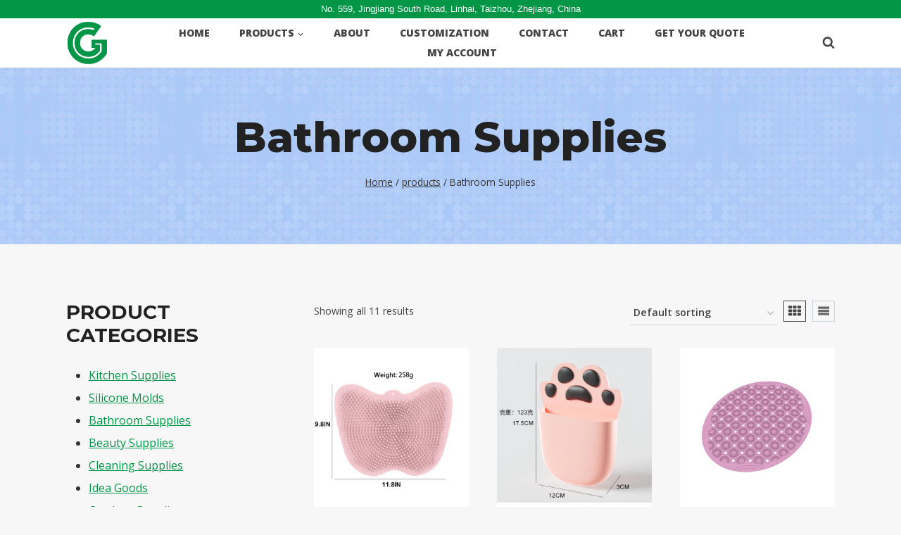

--- FILE ---
content_type: text/html; charset=UTF-8
request_url: https://lvyinsilicone.com/product-category/bathroom/
body_size: 34368
content:
<!doctype html>
<html lang="en-US" class="no-js" itemtype="https://schema.org/Blog" itemscope>
<head>
	<meta charset="UTF-8">
	<meta name="viewport" content="width=device-width, initial-scale=1, minimum-scale=1">
	<meta name='robots' content='index, follow, max-image-preview:large, max-snippet:-1, max-video-preview:-1' />

	<!-- This site is optimized with the Yoast SEO plugin v26.1.1 - https://yoast.com/wordpress/plugins/seo/ -->
	<title>Bathroom Supplies归档 -</title>
	<link rel="canonical" href="https://lvyinsilicone.com/product-category/bathroom/" />
	<meta property="og:locale" content="en_US" />
	<meta property="og:type" content="article" />
	<meta property="og:title" content="Bathroom Supplies归档 -" />
	<meta property="og:url" content="https://lvyinsilicone.com/product-category/bathroom/" />
	<meta name="twitter:card" content="summary_large_image" />
	<script type="application/ld+json" class="yoast-schema-graph">{"@context":"https://schema.org","@graph":[{"@type":"CollectionPage","@id":"https://lvyinsilicone.com/product-category/bathroom/","url":"https://lvyinsilicone.com/product-category/bathroom/","name":"Bathroom Supplies归档 -","isPartOf":{"@id":"https://lvyinsilicone.com/#website"},"primaryImageOfPage":{"@id":"https://lvyinsilicone.com/product-category/bathroom/#primaryimage"},"image":{"@id":"https://lvyinsilicone.com/product-category/bathroom/#primaryimage"},"thumbnailUrl":"https://lvyinsilicone.com/wp-content/uploads/2024/04/2-11.jpg","breadcrumb":{"@id":"https://lvyinsilicone.com/product-category/bathroom/#breadcrumb"},"inLanguage":"en-US"},{"@type":"ImageObject","inLanguage":"en-US","@id":"https://lvyinsilicone.com/product-category/bathroom/#primaryimage","url":"https://lvyinsilicone.com/wp-content/uploads/2024/04/2-11.jpg","contentUrl":"https://lvyinsilicone.com/wp-content/uploads/2024/04/2-11.jpg","width":800,"height":800},{"@type":"BreadcrumbList","@id":"https://lvyinsilicone.com/product-category/bathroom/#breadcrumb","itemListElement":[{"@type":"ListItem","position":1,"name":"首页","item":"https://lvyinsilicone.com/"},{"@type":"ListItem","position":2,"name":"Bathroom Supplies"}]},{"@type":"WebSite","@id":"https://lvyinsilicone.com/#website","url":"https://lvyinsilicone.com/","name":"lvyinsilicone.com","description":"","publisher":{"@id":"https://lvyinsilicone.com/#organization"},"potentialAction":[{"@type":"SearchAction","target":{"@type":"EntryPoint","urlTemplate":"https://lvyinsilicone.com/?s={search_term_string}"},"query-input":{"@type":"PropertyValueSpecification","valueRequired":true,"valueName":"search_term_string"}}],"inLanguage":"en-US"},{"@type":"Organization","@id":"https://lvyinsilicone.com/#organization","name":"Linhai Lvyin Silicone Technology Co., Ltd.","url":"https://lvyinsilicone.com/","logo":{"@type":"ImageObject","inLanguage":"en-US","@id":"https://lvyinsilicone.com/#/schema/logo/image/","url":"https://lvyinsilicone.com/wp-content/uploads/2023/06/G-1.png","contentUrl":"https://lvyinsilicone.com/wp-content/uploads/2023/06/G-1.png","width":398,"height":398,"caption":"Linhai Lvyin Silicone Technology Co., Ltd."},"image":{"@id":"https://lvyinsilicone.com/#/schema/logo/image/"}}]}</script>
	<!-- / Yoast SEO plugin. -->


<link rel="alternate" type="application/rss+xml" title=" &raquo; Feed" href="https://lvyinsilicone.com/feed/" />
<link rel="alternate" type="application/rss+xml" title=" &raquo; Comments Feed" href="https://lvyinsilicone.com/comments/feed/" />
			<script>document.documentElement.classList.remove( 'no-js' );</script>
			<link rel="alternate" type="application/rss+xml" title=" &raquo; Bathroom Supplies Category Feed" href="https://lvyinsilicone.com/product-category/bathroom/feed/" />
<style id='wp-img-auto-sizes-contain-inline-css'>
img:is([sizes=auto i],[sizes^="auto," i]){contain-intrinsic-size:3000px 1500px}
/*# sourceURL=wp-img-auto-sizes-contain-inline-css */
</style>
<link rel='stylesheet' id='fluentform-elementor-widget-css' href='https://lvyinsilicone.com/wp-content/plugins/fluentform/assets/css/fluent-forms-elementor-widget.css?ver=6.1.4' media='all' />
<style id='wp-emoji-styles-inline-css'>

	img.wp-smiley, img.emoji {
		display: inline !important;
		border: none !important;
		box-shadow: none !important;
		height: 1em !important;
		width: 1em !important;
		margin: 0 0.07em !important;
		vertical-align: -0.1em !important;
		background: none !important;
		padding: 0 !important;
	}
/*# sourceURL=wp-emoji-styles-inline-css */
</style>
<link rel='stylesheet' id='wp-block-library-css' href='https://lvyinsilicone.com/wp-includes/css/dist/block-library/style.min.css?ver=6.9' media='all' />
<style id='classic-theme-styles-inline-css'>
/*! This file is auto-generated */
.wp-block-button__link{color:#fff;background-color:#32373c;border-radius:9999px;box-shadow:none;text-decoration:none;padding:calc(.667em + 2px) calc(1.333em + 2px);font-size:1.125em}.wp-block-file__button{background:#32373c;color:#fff;text-decoration:none}
/*# sourceURL=/wp-includes/css/classic-themes.min.css */
</style>
<style id='global-styles-inline-css'>
:root{--wp--preset--aspect-ratio--square: 1;--wp--preset--aspect-ratio--4-3: 4/3;--wp--preset--aspect-ratio--3-4: 3/4;--wp--preset--aspect-ratio--3-2: 3/2;--wp--preset--aspect-ratio--2-3: 2/3;--wp--preset--aspect-ratio--16-9: 16/9;--wp--preset--aspect-ratio--9-16: 9/16;--wp--preset--color--black: #000000;--wp--preset--color--cyan-bluish-gray: #abb8c3;--wp--preset--color--white: #ffffff;--wp--preset--color--pale-pink: #f78da7;--wp--preset--color--vivid-red: #cf2e2e;--wp--preset--color--luminous-vivid-orange: #ff6900;--wp--preset--color--luminous-vivid-amber: #fcb900;--wp--preset--color--light-green-cyan: #7bdcb5;--wp--preset--color--vivid-green-cyan: #00d084;--wp--preset--color--pale-cyan-blue: #8ed1fc;--wp--preset--color--vivid-cyan-blue: #0693e3;--wp--preset--color--vivid-purple: #9b51e0;--wp--preset--color--theme-palette-1: var(--global-palette1);--wp--preset--color--theme-palette-2: var(--global-palette2);--wp--preset--color--theme-palette-3: var(--global-palette3);--wp--preset--color--theme-palette-4: var(--global-palette4);--wp--preset--color--theme-palette-5: var(--global-palette5);--wp--preset--color--theme-palette-6: var(--global-palette6);--wp--preset--color--theme-palette-7: var(--global-palette7);--wp--preset--color--theme-palette-8: var(--global-palette8);--wp--preset--color--theme-palette-9: var(--global-palette9);--wp--preset--gradient--vivid-cyan-blue-to-vivid-purple: linear-gradient(135deg,rgb(6,147,227) 0%,rgb(155,81,224) 100%);--wp--preset--gradient--light-green-cyan-to-vivid-green-cyan: linear-gradient(135deg,rgb(122,220,180) 0%,rgb(0,208,130) 100%);--wp--preset--gradient--luminous-vivid-amber-to-luminous-vivid-orange: linear-gradient(135deg,rgb(252,185,0) 0%,rgb(255,105,0) 100%);--wp--preset--gradient--luminous-vivid-orange-to-vivid-red: linear-gradient(135deg,rgb(255,105,0) 0%,rgb(207,46,46) 100%);--wp--preset--gradient--very-light-gray-to-cyan-bluish-gray: linear-gradient(135deg,rgb(238,238,238) 0%,rgb(169,184,195) 100%);--wp--preset--gradient--cool-to-warm-spectrum: linear-gradient(135deg,rgb(74,234,220) 0%,rgb(151,120,209) 20%,rgb(207,42,186) 40%,rgb(238,44,130) 60%,rgb(251,105,98) 80%,rgb(254,248,76) 100%);--wp--preset--gradient--blush-light-purple: linear-gradient(135deg,rgb(255,206,236) 0%,rgb(152,150,240) 100%);--wp--preset--gradient--blush-bordeaux: linear-gradient(135deg,rgb(254,205,165) 0%,rgb(254,45,45) 50%,rgb(107,0,62) 100%);--wp--preset--gradient--luminous-dusk: linear-gradient(135deg,rgb(255,203,112) 0%,rgb(199,81,192) 50%,rgb(65,88,208) 100%);--wp--preset--gradient--pale-ocean: linear-gradient(135deg,rgb(255,245,203) 0%,rgb(182,227,212) 50%,rgb(51,167,181) 100%);--wp--preset--gradient--electric-grass: linear-gradient(135deg,rgb(202,248,128) 0%,rgb(113,206,126) 100%);--wp--preset--gradient--midnight: linear-gradient(135deg,rgb(2,3,129) 0%,rgb(40,116,252) 100%);--wp--preset--font-size--small: var(--global-font-size-small);--wp--preset--font-size--medium: var(--global-font-size-medium);--wp--preset--font-size--large: var(--global-font-size-large);--wp--preset--font-size--x-large: 42px;--wp--preset--font-size--larger: var(--global-font-size-larger);--wp--preset--font-size--xxlarge: var(--global-font-size-xxlarge);--wp--preset--spacing--20: 0.44rem;--wp--preset--spacing--30: 0.67rem;--wp--preset--spacing--40: 1rem;--wp--preset--spacing--50: 1.5rem;--wp--preset--spacing--60: 2.25rem;--wp--preset--spacing--70: 3.38rem;--wp--preset--spacing--80: 5.06rem;--wp--preset--shadow--natural: 6px 6px 9px rgba(0, 0, 0, 0.2);--wp--preset--shadow--deep: 12px 12px 50px rgba(0, 0, 0, 0.4);--wp--preset--shadow--sharp: 6px 6px 0px rgba(0, 0, 0, 0.2);--wp--preset--shadow--outlined: 6px 6px 0px -3px rgb(255, 255, 255), 6px 6px rgb(0, 0, 0);--wp--preset--shadow--crisp: 6px 6px 0px rgb(0, 0, 0);}:where(.is-layout-flex){gap: 0.5em;}:where(.is-layout-grid){gap: 0.5em;}body .is-layout-flex{display: flex;}.is-layout-flex{flex-wrap: wrap;align-items: center;}.is-layout-flex > :is(*, div){margin: 0;}body .is-layout-grid{display: grid;}.is-layout-grid > :is(*, div){margin: 0;}:where(.wp-block-columns.is-layout-flex){gap: 2em;}:where(.wp-block-columns.is-layout-grid){gap: 2em;}:where(.wp-block-post-template.is-layout-flex){gap: 1.25em;}:where(.wp-block-post-template.is-layout-grid){gap: 1.25em;}.has-black-color{color: var(--wp--preset--color--black) !important;}.has-cyan-bluish-gray-color{color: var(--wp--preset--color--cyan-bluish-gray) !important;}.has-white-color{color: var(--wp--preset--color--white) !important;}.has-pale-pink-color{color: var(--wp--preset--color--pale-pink) !important;}.has-vivid-red-color{color: var(--wp--preset--color--vivid-red) !important;}.has-luminous-vivid-orange-color{color: var(--wp--preset--color--luminous-vivid-orange) !important;}.has-luminous-vivid-amber-color{color: var(--wp--preset--color--luminous-vivid-amber) !important;}.has-light-green-cyan-color{color: var(--wp--preset--color--light-green-cyan) !important;}.has-vivid-green-cyan-color{color: var(--wp--preset--color--vivid-green-cyan) !important;}.has-pale-cyan-blue-color{color: var(--wp--preset--color--pale-cyan-blue) !important;}.has-vivid-cyan-blue-color{color: var(--wp--preset--color--vivid-cyan-blue) !important;}.has-vivid-purple-color{color: var(--wp--preset--color--vivid-purple) !important;}.has-black-background-color{background-color: var(--wp--preset--color--black) !important;}.has-cyan-bluish-gray-background-color{background-color: var(--wp--preset--color--cyan-bluish-gray) !important;}.has-white-background-color{background-color: var(--wp--preset--color--white) !important;}.has-pale-pink-background-color{background-color: var(--wp--preset--color--pale-pink) !important;}.has-vivid-red-background-color{background-color: var(--wp--preset--color--vivid-red) !important;}.has-luminous-vivid-orange-background-color{background-color: var(--wp--preset--color--luminous-vivid-orange) !important;}.has-luminous-vivid-amber-background-color{background-color: var(--wp--preset--color--luminous-vivid-amber) !important;}.has-light-green-cyan-background-color{background-color: var(--wp--preset--color--light-green-cyan) !important;}.has-vivid-green-cyan-background-color{background-color: var(--wp--preset--color--vivid-green-cyan) !important;}.has-pale-cyan-blue-background-color{background-color: var(--wp--preset--color--pale-cyan-blue) !important;}.has-vivid-cyan-blue-background-color{background-color: var(--wp--preset--color--vivid-cyan-blue) !important;}.has-vivid-purple-background-color{background-color: var(--wp--preset--color--vivid-purple) !important;}.has-black-border-color{border-color: var(--wp--preset--color--black) !important;}.has-cyan-bluish-gray-border-color{border-color: var(--wp--preset--color--cyan-bluish-gray) !important;}.has-white-border-color{border-color: var(--wp--preset--color--white) !important;}.has-pale-pink-border-color{border-color: var(--wp--preset--color--pale-pink) !important;}.has-vivid-red-border-color{border-color: var(--wp--preset--color--vivid-red) !important;}.has-luminous-vivid-orange-border-color{border-color: var(--wp--preset--color--luminous-vivid-orange) !important;}.has-luminous-vivid-amber-border-color{border-color: var(--wp--preset--color--luminous-vivid-amber) !important;}.has-light-green-cyan-border-color{border-color: var(--wp--preset--color--light-green-cyan) !important;}.has-vivid-green-cyan-border-color{border-color: var(--wp--preset--color--vivid-green-cyan) !important;}.has-pale-cyan-blue-border-color{border-color: var(--wp--preset--color--pale-cyan-blue) !important;}.has-vivid-cyan-blue-border-color{border-color: var(--wp--preset--color--vivid-cyan-blue) !important;}.has-vivid-purple-border-color{border-color: var(--wp--preset--color--vivid-purple) !important;}.has-vivid-cyan-blue-to-vivid-purple-gradient-background{background: var(--wp--preset--gradient--vivid-cyan-blue-to-vivid-purple) !important;}.has-light-green-cyan-to-vivid-green-cyan-gradient-background{background: var(--wp--preset--gradient--light-green-cyan-to-vivid-green-cyan) !important;}.has-luminous-vivid-amber-to-luminous-vivid-orange-gradient-background{background: var(--wp--preset--gradient--luminous-vivid-amber-to-luminous-vivid-orange) !important;}.has-luminous-vivid-orange-to-vivid-red-gradient-background{background: var(--wp--preset--gradient--luminous-vivid-orange-to-vivid-red) !important;}.has-very-light-gray-to-cyan-bluish-gray-gradient-background{background: var(--wp--preset--gradient--very-light-gray-to-cyan-bluish-gray) !important;}.has-cool-to-warm-spectrum-gradient-background{background: var(--wp--preset--gradient--cool-to-warm-spectrum) !important;}.has-blush-light-purple-gradient-background{background: var(--wp--preset--gradient--blush-light-purple) !important;}.has-blush-bordeaux-gradient-background{background: var(--wp--preset--gradient--blush-bordeaux) !important;}.has-luminous-dusk-gradient-background{background: var(--wp--preset--gradient--luminous-dusk) !important;}.has-pale-ocean-gradient-background{background: var(--wp--preset--gradient--pale-ocean) !important;}.has-electric-grass-gradient-background{background: var(--wp--preset--gradient--electric-grass) !important;}.has-midnight-gradient-background{background: var(--wp--preset--gradient--midnight) !important;}.has-small-font-size{font-size: var(--wp--preset--font-size--small) !important;}.has-medium-font-size{font-size: var(--wp--preset--font-size--medium) !important;}.has-large-font-size{font-size: var(--wp--preset--font-size--large) !important;}.has-x-large-font-size{font-size: var(--wp--preset--font-size--x-large) !important;}
:where(.wp-block-post-template.is-layout-flex){gap: 1.25em;}:where(.wp-block-post-template.is-layout-grid){gap: 1.25em;}
:where(.wp-block-term-template.is-layout-flex){gap: 1.25em;}:where(.wp-block-term-template.is-layout-grid){gap: 1.25em;}
:where(.wp-block-columns.is-layout-flex){gap: 2em;}:where(.wp-block-columns.is-layout-grid){gap: 2em;}
:root :where(.wp-block-pullquote){font-size: 1.5em;line-height: 1.6;}
/*# sourceURL=global-styles-inline-css */
</style>
<style id='woocommerce-inline-inline-css'>
.woocommerce form .form-row .required { visibility: visible; }
/*# sourceURL=woocommerce-inline-inline-css */
</style>
<link rel='stylesheet' id='brands-styles-css' href='https://lvyinsilicone.com/wp-content/plugins/woocommerce/assets/css/brands.css?ver=10.2.3' media='all' />
<link rel='stylesheet' id='kadence-global-css' href='https://lvyinsilicone.com/wp-content/themes/kadence/assets/css/global.min.css?ver=1.3.6' media='all' />
<style id='kadence-global-inline-css'>
/* Kadence Base CSS */
:root{--global-palette1:#039646;--global-palette2:#008f72;--global-palette3:#222222;--global-palette4:#353535;--global-palette5:#454545;--global-palette6:#676767;--global-palette7:#eeeeee;--global-palette8:#f7f7f7;--global-palette9:#ffffff;--global-palette9rgb:255, 255, 255;--global-palette-highlight:var(--global-palette1);--global-palette-highlight-alt:var(--global-palette2);--global-palette-highlight-alt2:var(--global-palette9);--global-palette-btn-bg:var(--global-palette1);--global-palette-btn-bg-hover:var(--global-palette2);--global-palette-btn:var(--global-palette9);--global-palette-btn-hover:var(--global-palette9);--global-body-font-family:'Open Sans', var(--global-fallback-font);--global-heading-font-family:Montserrat, var(--global-fallback-font);--global-primary-nav-font-family:inherit;--global-fallback-font:sans-serif;--global-display-fallback-font:sans-serif;--global-content-width:1140px;--global-content-wide-width:calc(1140px + 230px);--global-content-narrow-width:842px;--global-content-edge-padding:1.5rem;--global-content-boxed-padding:2rem;--global-calc-content-width:calc(1140px - var(--global-content-edge-padding) - var(--global-content-edge-padding) );--wp--style--global--content-size:var(--global-calc-content-width);}.wp-site-blocks{--global-vw:calc( 100vw - ( 0.5 * var(--scrollbar-offset)));}:root body.kadence-elementor-colors{--e-global-color-kadence1:var(--global-palette1);--e-global-color-kadence2:var(--global-palette2);--e-global-color-kadence3:var(--global-palette3);--e-global-color-kadence4:var(--global-palette4);--e-global-color-kadence5:var(--global-palette5);--e-global-color-kadence6:var(--global-palette6);--e-global-color-kadence7:var(--global-palette7);--e-global-color-kadence8:var(--global-palette8);--e-global-color-kadence9:var(--global-palette9);}body{background:var(--global-palette8);}body, input, select, optgroup, textarea{font-style:normal;font-weight:normal;font-size:16px;line-height:2;font-family:var(--global-body-font-family);color:var(--global-palette5);}.content-bg, body.content-style-unboxed .site{background:var(--global-palette9);}h1,h2,h3,h4,h5,h6{font-family:var(--global-heading-font-family);}h1{font-style:normal;font-weight:800;font-size:60px;line-height:1.2;color:var(--global-palette3);}h2{font-style:normal;font-weight:700;font-size:28px;line-height:1.2;color:var(--global-palette3);}h3{font-style:normal;font-weight:700;font-size:28px;line-height:1.2;color:var(--global-palette3);}h4{font-style:normal;font-weight:700;font-size:24px;color:var(--global-palette5);}h5{font-style:normal;font-weight:700;font-size:16px;line-height:1.5;color:var(--global-palette5);}h6{font-style:normal;font-weight:normal;font-size:12px;line-height:1.5;color:var(--global-palette5);}.entry-hero h1{font-style:normal;font-weight:800;font-size:60px;text-transform:none;}.entry-hero .kadence-breadcrumbs, .entry-hero .search-form{font-style:normal;}@media all and (max-width: 1024px){.wp-site-blocks .entry-hero h1{font-size:50px;}}@media all and (max-width: 767px){h1{font-size:50px;line-height:1.2;}.wp-site-blocks .entry-hero h1{font-size:40px;}}.entry-hero .kadence-breadcrumbs{max-width:1140px;}.site-container, .site-header-row-layout-contained, .site-footer-row-layout-contained, .entry-hero-layout-contained, .comments-area, .alignfull > .wp-block-cover__inner-container, .alignwide > .wp-block-cover__inner-container{max-width:var(--global-content-width);}.content-width-narrow .content-container.site-container, .content-width-narrow .hero-container.site-container{max-width:var(--global-content-narrow-width);}@media all and (min-width: 1370px){.wp-site-blocks .content-container  .alignwide{margin-left:-115px;margin-right:-115px;width:unset;max-width:unset;}}@media all and (min-width: 1102px){.content-width-narrow .wp-site-blocks .content-container .alignwide{margin-left:-130px;margin-right:-130px;width:unset;max-width:unset;}}.content-style-boxed .wp-site-blocks .entry-content .alignwide{margin-left:calc( -1 * var( --global-content-boxed-padding ) );margin-right:calc( -1 * var( --global-content-boxed-padding ) );}.content-area{margin-top:5rem;margin-bottom:5rem;}@media all and (max-width: 1024px){.content-area{margin-top:3rem;margin-bottom:3rem;}}@media all and (max-width: 767px){.content-area{margin-top:2rem;margin-bottom:2rem;}}@media all and (max-width: 1024px){:root{--global-content-boxed-padding:2rem;}}@media all and (max-width: 767px){:root{--global-content-boxed-padding:1.5rem;}}.entry-content-wrap{padding:2rem;}@media all and (max-width: 1024px){.entry-content-wrap{padding:2rem;}}@media all and (max-width: 767px){.entry-content-wrap{padding:1.5rem;}}.entry.single-entry{box-shadow:0px 15px 15px -10px rgba(0,0,0,0.05);}.entry.loop-entry{box-shadow:0px 15px 15px -10px rgba(0,0,0,0.05);}.loop-entry .entry-content-wrap{padding:2rem;}@media all and (max-width: 1024px){.loop-entry .entry-content-wrap{padding:2rem;}}@media all and (max-width: 767px){.loop-entry .entry-content-wrap{padding:1.5rem;}}.primary-sidebar.widget-area .widget{margin-bottom:1.5em;color:var(--global-palette4);}.primary-sidebar.widget-area .widget-title{font-weight:700;font-size:20px;line-height:1.5;color:var(--global-palette3);}button, .button, .wp-block-button__link, input[type="button"], input[type="reset"], input[type="submit"], .fl-button, .elementor-button-wrapper .elementor-button, .wc-block-components-checkout-place-order-button, .wc-block-cart__submit{box-shadow:0px 0px 0px -7px rgba(0,0,0,0);}button:hover, button:focus, button:active, .button:hover, .button:focus, .button:active, .wp-block-button__link:hover, .wp-block-button__link:focus, .wp-block-button__link:active, input[type="button"]:hover, input[type="button"]:focus, input[type="button"]:active, input[type="reset"]:hover, input[type="reset"]:focus, input[type="reset"]:active, input[type="submit"]:hover, input[type="submit"]:focus, input[type="submit"]:active, .elementor-button-wrapper .elementor-button:hover, .elementor-button-wrapper .elementor-button:focus, .elementor-button-wrapper .elementor-button:active, .wc-block-cart__submit:hover{box-shadow:0px 15px 25px -7px rgba(0,0,0,0.1);}.kb-button.kb-btn-global-outline.kb-btn-global-inherit{padding-top:calc(px - 2px);padding-right:calc(px - 2px);padding-bottom:calc(px - 2px);padding-left:calc(px - 2px);}@media all and (min-width: 1025px){.transparent-header .entry-hero .entry-hero-container-inner{padding-top:calc(0px + 70px);}}@media all and (max-width: 1024px){.mobile-transparent-header .entry-hero .entry-hero-container-inner{padding-top:70px;}}@media all and (max-width: 767px){.mobile-transparent-header .entry-hero .entry-hero-container-inner{padding-top:70px;}}.wp-site-blocks .entry-hero-container-inner{background-color:var(--global-palette8);background-image:url('https://startertemplatecloud.com/e02/wp-content/uploads/sites/7/2020/10/bg_01.jpg');background-repeat:repeat;background-position:50% 50%;background-size:auto;background-attachment:scroll;}.wp-site-blocks .hero-section-overlay{background:rgba(66,133,244,0.3);}#kt-scroll-up-reader, #kt-scroll-up{border-radius:20px 20px 20px 20px;bottom:30px;font-size:1.2em;padding:0.4em 0.4em 0.4em 0.4em;}#kt-scroll-up-reader.scroll-up-side-right, #kt-scroll-up.scroll-up-side-right{right:30px;}#kt-scroll-up-reader.scroll-up-side-left, #kt-scroll-up.scroll-up-side-left{left:30px;}
/* Kadence Header CSS */
@media all and (max-width: 1024px){.mobile-transparent-header #masthead{position:absolute;left:0px;right:0px;z-index:100;}.kadence-scrollbar-fixer.mobile-transparent-header #masthead{right:var(--scrollbar-offset,0);}.mobile-transparent-header #masthead, .mobile-transparent-header .site-top-header-wrap .site-header-row-container-inner, .mobile-transparent-header .site-main-header-wrap .site-header-row-container-inner, .mobile-transparent-header .site-bottom-header-wrap .site-header-row-container-inner{background:transparent;}.site-header-row-tablet-layout-fullwidth, .site-header-row-tablet-layout-standard{padding:0px;}}@media all and (min-width: 1025px){.transparent-header #masthead{position:absolute;left:0px;right:0px;z-index:100;}.transparent-header.kadence-scrollbar-fixer #masthead{right:var(--scrollbar-offset,0);}.transparent-header #masthead, .transparent-header .site-top-header-wrap .site-header-row-container-inner, .transparent-header .site-main-header-wrap .site-header-row-container-inner, .transparent-header .site-bottom-header-wrap .site-header-row-container-inner{background:transparent;}}.site-branding a.brand img{max-width:60px;}.site-branding a.brand img.svg-logo-image{width:60px;}@media all and (max-width: 1024px){.site-branding a.brand img{max-width:50px;}.site-branding a.brand img.svg-logo-image{width:50px;}}@media all and (max-width: 767px){.site-branding a.brand img{max-width:40px;}.site-branding a.brand img.svg-logo-image{width:40px;}}.site-branding{padding:0px 0px 0px 0px;}.site-branding .site-title{font-style:normal;font-weight:700;font-size:26px;line-height:1.2;color:var(--global-palette1);}.site-branding .site-description{font-style:normal;font-weight:normal;font-size:15px;line-height:1;letter-spacing:0em;font-family:"Comic Sans MS", cursive, sans-serif;color:var(--global-palette5);}@media all and (max-width: 767px){.site-branding .site-title{font-size:26px;}}#masthead, #masthead .kadence-sticky-header.item-is-fixed:not(.item-at-start):not(.site-header-row-container):not(.site-main-header-wrap), #masthead .kadence-sticky-header.item-is-fixed:not(.item-at-start) > .site-header-row-container-inner{background:var(--global-palette9);}@media all and (max-width: 1024px){#masthead, #masthead .kadence-sticky-header.item-is-fixed:not(.item-at-start):not(.site-header-row-container):not(.site-main-header-wrap), #masthead .kadence-sticky-header.item-is-fixed:not(.item-at-start) > .site-header-row-container-inner{background:var(--global-palette9);}}.site-main-header-wrap .site-header-row-container-inner{border-bottom:1px solid rgba(45,62,80,0.25);}.site-main-header-inner-wrap{min-height:70px;}.site-top-header-wrap .site-header-row-container-inner{background:var(--global-palette1);}.site-top-header-inner-wrap{min-height:0px;}.header-navigation[class*="header-navigation-style-underline"] .header-menu-container.primary-menu-container>ul>li>a:after{width:calc( 100% - 3em);}.main-navigation .primary-menu-container > ul > li.menu-item > a{padding-left:calc(3em / 2);padding-right:calc(3em / 2);padding-top:0em;padding-bottom:0em;color:var(--global-palette5);}.main-navigation .primary-menu-container > ul > li.menu-item .dropdown-nav-special-toggle{right:calc(3em / 2);}.main-navigation .primary-menu-container > ul li.menu-item > a{font-style:normal;font-weight:800;font-size:14px;letter-spacing:0em;text-transform:uppercase;}.main-navigation .primary-menu-container > ul > li.menu-item > a:hover{color:var(--global-palette1);}.main-navigation .primary-menu-container > ul > li.menu-item.current-menu-item > a{color:var(--global-palette2);}.header-navigation .header-menu-container ul ul.sub-menu, .header-navigation .header-menu-container ul ul.submenu{background:var(--global-palette8);box-shadow:0px 20px 20px -15px rgba(0,0,0,0.35);}.header-navigation .header-menu-container ul ul li.menu-item, .header-menu-container ul.menu > li.kadence-menu-mega-enabled > ul > li.menu-item > a{border-bottom:1px solid var(--global-palette8);}.header-navigation .header-menu-container ul ul li.menu-item > a{width:200px;padding-top:0.6em;padding-bottom:0.6em;color:var(--global-palette5);font-style:normal;font-weight:600;font-size:16px;}.header-navigation .header-menu-container ul ul li.menu-item > a:hover{color:var(--global-palette1);background:var(--global-palette9);}.header-navigation .header-menu-container ul ul li.menu-item.current-menu-item > a{color:var(--global-palette2);background:var(--global-palette8);}.mobile-toggle-open-container .menu-toggle-open, .mobile-toggle-open-container .menu-toggle-open:focus{color:var(--global-palette5);padding:0.4em 0.6em 0.4em 0.6em;font-size:14px;}.mobile-toggle-open-container .menu-toggle-open.menu-toggle-style-bordered{border:1px solid currentColor;}.mobile-toggle-open-container .menu-toggle-open .menu-toggle-icon{font-size:20px;}.mobile-toggle-open-container .menu-toggle-open:hover, .mobile-toggle-open-container .menu-toggle-open:focus-visible{color:var(--global-palette-highlight);}.mobile-navigation ul li{font-style:normal;font-size:18px;line-height:1;}.mobile-navigation ul li a{padding-top:1em;padding-bottom:1em;}.mobile-navigation ul li > a, .mobile-navigation ul li.menu-item-has-children > .drawer-nav-drop-wrap{color:var(--global-palette3);}.mobile-navigation ul li.current-menu-item > a, .mobile-navigation ul li.current-menu-item.menu-item-has-children > .drawer-nav-drop-wrap{color:var(--global-palette-highlight);}.mobile-navigation ul li.menu-item-has-children .drawer-nav-drop-wrap, .mobile-navigation ul li:not(.menu-item-has-children) a{border-bottom:1px solid rgba(101,101,101,0.2);}.mobile-navigation:not(.drawer-navigation-parent-toggle-true) ul li.menu-item-has-children .drawer-nav-drop-wrap button{border-left:1px solid rgba(101,101,101,0.2);}#mobile-drawer .drawer-inner, #mobile-drawer.popup-drawer-layout-fullwidth.popup-drawer-animation-slice .pop-portion-bg, #mobile-drawer.popup-drawer-layout-fullwidth.popup-drawer-animation-slice.pop-animated.show-drawer .drawer-inner{background:var(--global-palette7);}#mobile-drawer .drawer-header .drawer-toggle{padding:0.6em 0.15em 0.6em 0.15em;font-size:24px;}#mobile-drawer .drawer-header .drawer-toggle, #mobile-drawer .drawer-header .drawer-toggle:focus{color:var(--global-palette1);}.header-html{font-style:normal;font-weight:400;font-size:13px;font-family:"Lucida Sans Unicode", "Lucida Grande", sans-serif;color:#ffffff;}.header-html a{color:var(--global-palette9);}.header-html a:hover{color:var(--global-palette9);}.search-toggle-open-container .search-toggle-open{color:var(--global-palette5);padding:0px 0px 0px 20px;margin:0px 0px 0px 0px;}.search-toggle-open-container .search-toggle-open.search-toggle-style-bordered{border:0px solid currentColor;}.search-toggle-open-container .search-toggle-open .search-toggle-icon{font-size:1em;}.search-toggle-open-container .search-toggle-open:hover, .search-toggle-open-container .search-toggle-open:focus{color:var(--global-palette-highlight);}#search-drawer .drawer-inner .drawer-content form input.search-field, #search-drawer .drawer-inner .drawer-content form .kadence-search-icon-wrap, #search-drawer .drawer-header{color:var(--global-palette9);}#search-drawer .drawer-inner .drawer-content form input.search-field:focus, #search-drawer .drawer-inner .drawer-content form input.search-submit:hover ~ .kadence-search-icon-wrap, #search-drawer .drawer-inner .drawer-content form button[type="submit"]:hover ~ .kadence-search-icon-wrap{color:var(--global-palette7);}#search-drawer .drawer-inner{background:rgba(0,0,0,0.9);}
/* Kadence Footer CSS */
#colophon{background:var(--global-palette4);}.site-top-footer-wrap .site-footer-row-container-inner{font-style:normal;font-size:15px;line-height:1.9;letter-spacing:0em;color:var(--global-palette7);}.site-footer .site-top-footer-wrap a:not(.button):not(.wp-block-button__link):not(.wp-element-button){color:var(--global-palette7);}.site-footer .site-top-footer-wrap a:not(.button):not(.wp-block-button__link):not(.wp-element-button):hover{color:var(--global-palette7);}.site-top-footer-inner-wrap{padding-top:30px;padding-bottom:30px;grid-column-gap:30px;grid-row-gap:30px;}.site-top-footer-inner-wrap .widget{margin-bottom:30px;}.site-top-footer-inner-wrap .widget-area .widget-title{font-style:normal;font-size:15px;line-height:1.5;color:var(--global-palette9);}.site-top-footer-inner-wrap .site-footer-section:not(:last-child):after{border-right:1px none var(--global-palette9);right:calc(-30px / 2);}@media all and (max-width: 767px){.site-top-footer-inner-wrap{padding-top:60px;}}.site-bottom-footer-wrap .site-footer-row-container-inner{font-style:normal;font-size:12px;color:rgba(255,255,255,0.5);border-top:1px solid rgba(237,242,247,0.15);}.site-footer .site-bottom-footer-wrap a:where(:not(.button):not(.wp-block-button__link):not(.wp-element-button)){color:var(--global-palette1);}.site-footer .site-bottom-footer-wrap a:where(:not(.button):not(.wp-block-button__link):not(.wp-element-button)):hover{color:var(--global-palette9);}.site-bottom-footer-inner-wrap{padding-top:10px;padding-bottom:10px;grid-column-gap:30px;}.site-bottom-footer-inner-wrap .widget{margin-bottom:30px;}.site-bottom-footer-inner-wrap .widget-area .widget-title{font-style:normal;color:var(--global-palette9);}.site-bottom-footer-inner-wrap .site-footer-section:not(:last-child):after{right:calc(-30px / 2);}#colophon .footer-html{margin:1em 0em 1em 0em;}
/* Kadence Woo CSS */
.entry-hero.product-hero-section .entry-header{min-height:200px;}.product-title .kadence-breadcrumbs{font-style:normal;font-weight:regular;font-size:15px;line-height:1.65;font-family:-apple-system,BlinkMacSystemFont,"Segoe UI",Roboto,Oxygen-Sans,Ubuntu,Cantarell,"Helvetica Neue",sans-serif, "Apple Color Emoji", "Segoe UI Emoji", "Segoe UI Symbol";color:rgba(101,101,101,0.6);}.product-title .single-category{font-weight:700;font-size:32px;line-height:1.5;color:var(--global-palette3);}.wp-site-blocks .product-hero-section .extra-title{font-weight:700;font-size:32px;line-height:1.5;}.woocommerce div.product .product_title{font-style:normal;font-weight:300;font-size:40px;color:var(--global-palette3);}.woocommerce div.product .product-single-category{font-style:normal;}@media all and (max-width: 767px){.woocommerce ul.products:not(.products-list-view), .wp-site-blocks .wc-block-grid:not(.has-2-columns):not(.has-1-columns) .wc-block-grid__products{grid-template-columns:repeat(2, minmax(0, 1fr));column-gap:0.5rem;grid-row-gap:0.5rem;}}.entry-hero.product-archive-hero-section .entry-header{min-height:250px;}.wp-site-blocks .product-archive-title h1{color:var(--global-palette3);}.product-archive-title .kadence-breadcrumbs{color:var(--global-palette4);}.product-archive-title .kadence-breadcrumbs a:hover{color:var(--global-palette5);}.woocommerce ul.products li.product h3, .woocommerce ul.products li.product .product-details .woocommerce-loop-product__title, .woocommerce ul.products li.product .product-details .woocommerce-loop-category__title, .wc-block-grid__products .wc-block-grid__product .wc-block-grid__product-title{font-style:normal;font-size:18px;}@media all and (max-width: 1024px){.woocommerce ul.products li.product h3, .woocommerce ul.products li.product .product-details .woocommerce-loop-product__title, .woocommerce ul.products li.product .product-details .woocommerce-loop-category__title, .wc-block-grid__products .wc-block-grid__product .wc-block-grid__product-title{font-size:18px;}}@media all and (max-width: 767px){.woocommerce ul.products li.product h3, .woocommerce ul.products li.product .product-details .woocommerce-loop-product__title, .woocommerce ul.products li.product .product-details .woocommerce-loop-category__title, .wc-block-grid__products .wc-block-grid__product .wc-block-grid__product-title{font-size:20px;}}.woocommerce ul.products li.product .product-details .price, .wc-block-grid__products .wc-block-grid__product .wc-block-grid__product-price{font-style:normal;font-weight:600;font-size:16px;}.woocommerce ul.products.woo-archive-btn-button .product-action-wrap .button:not(.kb-button), .woocommerce ul.products li.woo-archive-btn-button .button:not(.kb-button), .wc-block-grid__product.woo-archive-btn-button .product-details .wc-block-grid__product-add-to-cart .wp-block-button__link{border:2px none transparent;box-shadow:0px 0px 0px 0px rgba(0,0,0,0.0);}.woocommerce ul.products.woo-archive-btn-button .product-action-wrap .button:not(.kb-button):hover, .woocommerce ul.products li.woo-archive-btn-button .button:not(.kb-button):hover, .wc-block-grid__product.woo-archive-btn-button .product-details .wc-block-grid__product-add-to-cart .wp-block-button__link:hover{box-shadow:0px 0px 0px 0px rgba(0,0,0,0);}
/*# sourceURL=kadence-global-inline-css */
</style>
<link rel='stylesheet' id='kadence-header-css' href='https://lvyinsilicone.com/wp-content/themes/kadence/assets/css/header.min.css?ver=1.3.6' media='all' />
<link rel='stylesheet' id='kadence-content-css' href='https://lvyinsilicone.com/wp-content/themes/kadence/assets/css/content.min.css?ver=1.3.6' media='all' />
<link rel='stylesheet' id='kadence-sidebar-css' href='https://lvyinsilicone.com/wp-content/themes/kadence/assets/css/sidebar.min.css?ver=1.3.6' media='all' />
<link rel='stylesheet' id='kadence-woocommerce-css' href='https://lvyinsilicone.com/wp-content/themes/kadence/assets/css/woocommerce.min.css?ver=1.3.6' media='all' />
<link rel='stylesheet' id='kadence-footer-css' href='https://lvyinsilicone.com/wp-content/themes/kadence/assets/css/footer.min.css?ver=1.3.6' media='all' />
<link rel='stylesheet' id='kadence-polylang-css' href='https://lvyinsilicone.com/wp-content/themes/kadence/assets/css/polylang.min.css?ver=1.3.6' media='all' />
<script src="https://lvyinsilicone.com/wp-includes/js/jquery/jquery.min.js?ver=3.7.1" id="jquery-core-js"></script>
<script src="https://lvyinsilicone.com/wp-includes/js/jquery/jquery-migrate.min.js?ver=3.4.1" id="jquery-migrate-js"></script>
<script src="https://lvyinsilicone.com/wp-content/plugins/woocommerce/assets/js/jquery-blockui/jquery.blockUI.min.js?ver=2.7.0-wc.10.2.3" id="jquery-blockui-js" defer data-wp-strategy="defer"></script>
<script id="wc-add-to-cart-js-extra">
var wc_add_to_cart_params = {"ajax_url":"/wp-admin/admin-ajax.php","wc_ajax_url":"/?wc-ajax=%%endpoint%%","i18n_view_cart":"View cart","cart_url":"https://lvyinsilicone.com/cart/","is_cart":"","cart_redirect_after_add":"no"};
//# sourceURL=wc-add-to-cart-js-extra
</script>
<script src="https://lvyinsilicone.com/wp-content/plugins/woocommerce/assets/js/frontend/add-to-cart.min.js?ver=10.2.3" id="wc-add-to-cart-js" defer data-wp-strategy="defer"></script>
<script src="https://lvyinsilicone.com/wp-content/plugins/woocommerce/assets/js/js-cookie/js.cookie.min.js?ver=2.1.4-wc.10.2.3" id="js-cookie-js" defer data-wp-strategy="defer"></script>
<script id="woocommerce-js-extra">
var woocommerce_params = {"ajax_url":"/wp-admin/admin-ajax.php","wc_ajax_url":"/?wc-ajax=%%endpoint%%","i18n_password_show":"Show password","i18n_password_hide":"Hide password"};
//# sourceURL=woocommerce-js-extra
</script>
<script src="https://lvyinsilicone.com/wp-content/plugins/woocommerce/assets/js/frontend/woocommerce.min.js?ver=10.2.3" id="woocommerce-js" defer data-wp-strategy="defer"></script>
<script id="WCPAY_ASSETS-js-extra">
var wcpayAssets = {"url":"https://lvyinsilicone.com/wp-content/plugins/woocommerce-payments/dist/"};
//# sourceURL=WCPAY_ASSETS-js-extra
</script>
<link rel="https://api.w.org/" href="https://lvyinsilicone.com/wp-json/" /><link rel="alternate" title="JSON" type="application/json" href="https://lvyinsilicone.com/wp-json/wp/v2/product_cat/16" /><link rel="EditURI" type="application/rsd+xml" title="RSD" href="https://lvyinsilicone.com/xmlrpc.php?rsd" />
<meta name="generator" content="WordPress 6.9" />
<meta name="generator" content="WooCommerce 10.2.3" />
	<noscript><style>.woocommerce-product-gallery{ opacity: 1 !important; }</style></noscript>
	<meta name="generator" content="Elementor 3.34.2; features: additional_custom_breakpoints; settings: css_print_method-external, google_font-enabled, font_display-swap">
			<style>
				.e-con.e-parent:nth-of-type(n+4):not(.e-lazyloaded):not(.e-no-lazyload),
				.e-con.e-parent:nth-of-type(n+4):not(.e-lazyloaded):not(.e-no-lazyload) * {
					background-image: none !important;
				}
				@media screen and (max-height: 1024px) {
					.e-con.e-parent:nth-of-type(n+3):not(.e-lazyloaded):not(.e-no-lazyload),
					.e-con.e-parent:nth-of-type(n+3):not(.e-lazyloaded):not(.e-no-lazyload) * {
						background-image: none !important;
					}
				}
				@media screen and (max-height: 640px) {
					.e-con.e-parent:nth-of-type(n+2):not(.e-lazyloaded):not(.e-no-lazyload),
					.e-con.e-parent:nth-of-type(n+2):not(.e-lazyloaded):not(.e-no-lazyload) * {
						background-image: none !important;
					}
				}
			</style>
			<link rel='stylesheet' id='kadence-fonts-gfonts-css' href='https://fonts.googleapis.com/css?family=Open%20Sans:regular,700,800,600,300%7CMontserrat:800,700,regular&#038;display=swap' media='all' />
<link rel="icon" href="https://lvyinsilicone.com/wp-content/uploads/2023/06/G-1-100x100.png" sizes="32x32" />
<link rel="icon" href="https://lvyinsilicone.com/wp-content/uploads/2023/06/G-1-300x300.png" sizes="192x192" />
<link rel="apple-touch-icon" href="https://lvyinsilicone.com/wp-content/uploads/2023/06/G-1-300x300.png" />
<meta name="msapplication-TileImage" content="https://lvyinsilicone.com/wp-content/uploads/2023/06/G-1-300x300.png" />
		<style id="wp-custom-css">
			/* Hide price and subtotal in the cart page */
.woocommerce .cart .product-price,
.woocommerce .cart .product-subtotal {
    display: none;
}
/* Hide Apply Coupon button in the cart page */
.woocommerce-cart .coupon {
    display: none;
}
/* Hide the Cart totals section but keep Get a Quote button */
.woocommerce-cart .cart-collaterals .cart_totals {
    display: none;
}

.woocommerce-cart .cart-collaterals .wc-proceed-to-checkout {
    display: block !important;
}

.woocommerce-checkout-review-order .product-total{
	
	display: none;
}

.woocommerce-checkout-review-order tfoot{
	
	display: none;
}

/* #menu-item-1712{
	background-color: coral;
} */

.woocommerce-order-details .woocommerce-table__product-total{
	display: none;
}
.woocommerce-order-details .woocommerce-table__product-table  {
	display: none;
}

.woocommerce-order-details tfoot{
	display: none;
}

.woocommerce-orders-table__header-order-total{
	display: none;
}
.woocommerce-orders-table__cell-order-total{
	display: none;
}

.woocommerce-form-coupon-toggle{
	display:none;
}

		</style>
		</head>

<body class="archive tax-product_cat term-bathroom term-16 wp-custom-logo wp-embed-responsive wp-theme-kadence theme-kadence woocommerce woocommerce-page woocommerce-no-js hfeed footer-on-bottom hide-focus-outline link-style-standard has-sidebar has-left-sidebar content-title-style-above content-width-normal content-style-boxed content-vertical-padding-show non-transparent-header mobile-non-transparent-header kadence-elementor-colors tax-woo-product elementor-default elementor-kit-5">
<div id="wrapper" class="site wp-site-blocks">
			<a class="skip-link screen-reader-text scroll-ignore" href="#main">Skip to content</a>
		<header id="masthead" class="site-header" role="banner" itemtype="https://schema.org/WPHeader" itemscope>
	<div id="main-header" class="site-header-wrap">
		<div class="site-header-inner-wrap">
			<div class="site-header-upper-wrap">
				<div class="site-header-upper-inner-wrap">
					<div class="site-top-header-wrap site-header-row-container site-header-focus-item site-header-row-layout-standard" data-section="kadence_customizer_header_top">
	<div class="site-header-row-container-inner">
				<div class="site-container">
			<div class="site-top-header-inner-wrap site-header-row site-header-row-only-center-column site-header-row-center-column">
													<div class="site-header-top-section-center site-header-section site-header-section-center">
						<div class="site-header-item site-header-focus-item" data-section="kadence_customizer_header_html">
	<div class="header-html inner-link-style-normal"><div class="header-html-inner">No. 559, Jingjiang South Road, Linhai, Taizhou, Zhejiang, China</div></div></div><!-- data-section="header_html" -->
					</div>
											</div>
		</div>
	</div>
</div>
<div class="site-main-header-wrap site-header-row-container site-header-focus-item site-header-row-layout-standard" data-section="kadence_customizer_header_main">
	<div class="site-header-row-container-inner">
				<div class="site-container">
			<div class="site-main-header-inner-wrap site-header-row site-header-row-has-sides site-header-row-center-column">
									<div class="site-header-main-section-left site-header-section site-header-section-left">
						<div class="site-header-item site-header-focus-item" data-section="title_tagline">
	<div class="site-branding branding-layout-standard"><a class="brand has-logo-image" href="https://lvyinsilicone.com/" rel="home"><img fetchpriority="high" width="398" height="398" src="https://lvyinsilicone.com/wp-content/uploads/2023/06/G-1.png" class="custom-logo" alt="" decoding="async" srcset="https://lvyinsilicone.com/wp-content/uploads/2023/06/G-1.png 398w, https://lvyinsilicone.com/wp-content/uploads/2023/06/G-1-100x100.png 100w, https://lvyinsilicone.com/wp-content/uploads/2023/06/G-1-300x300.png 300w, https://lvyinsilicone.com/wp-content/uploads/2023/06/G-1-150x150.png 150w" sizes="(max-width: 398px) 100vw, 398px" /><div class="site-title-wrap"><p class="site-title"></p><p class="site-description"></p></div></a></div></div><!-- data-section="title_tagline" -->
							<div class="site-header-main-section-left-center site-header-section site-header-section-left-center">
															</div>
												</div>
													<div class="site-header-main-section-center site-header-section site-header-section-center">
						<div class="site-header-item site-header-focus-item site-header-item-main-navigation header-navigation-layout-stretch-false header-navigation-layout-fill-stretch-false" data-section="kadence_customizer_primary_navigation">
		<nav id="site-navigation" class="main-navigation header-navigation hover-to-open nav--toggle-sub header-navigation-style-underline header-navigation-dropdown-animation-fade-up" role="navigation" aria-label="Primary">
			<div class="primary-menu-container header-menu-container">
	<ul id="primary-menu" class="menu"><li id="menu-item-963" class="menu-item menu-item-type-post_type menu-item-object-page menu-item-home menu-item-963"><a href="https://lvyinsilicone.com/">Home</a></li>
<li id="menu-item-960" class="menu-item menu-item-type-post_type menu-item-object-page current-menu-ancestor current-menu-parent current_page_parent current_page_ancestor menu-item-has-children menu-item-960"><a href="https://lvyinsilicone.com/products/"><span class="nav-drop-title-wrap">Products<span class="dropdown-nav-toggle"><span class="kadence-svg-iconset svg-baseline"><svg aria-hidden="true" class="kadence-svg-icon kadence-arrow-down-svg" fill="currentColor" version="1.1" xmlns="http://www.w3.org/2000/svg" width="24" height="24" viewBox="0 0 24 24"><title>Expand</title><path d="M5.293 9.707l6 6c0.391 0.391 1.024 0.391 1.414 0l6-6c0.391-0.391 0.391-1.024 0-1.414s-1.024-0.391-1.414 0l-5.293 5.293-5.293-5.293c-0.391-0.391-1.024-0.391-1.414 0s-0.391 1.024 0 1.414z"></path>
				</svg></span></span></span></a>
<ul class="sub-menu">
	<li id="menu-item-2060" class="menu-item menu-item-type-custom menu-item-object-custom menu-item-2060"><a href="https://lvyinsilicone.com/product-category/kitchen/">Kitchen Supplies</a></li>
	<li id="menu-item-2064" class="menu-item menu-item-type-custom menu-item-object-custom menu-item-2064"><a href="https://lvyinsilicone.com/product-category/cleaning/">Cleaning Supplies</a></li>
	<li id="menu-item-2068" class="menu-item menu-item-type-custom menu-item-object-custom current-menu-item menu-item-2068"><a href="https://lvyinsilicone.com/product-category/bathroom/" aria-current="page">Bathroom Supplies</a></li>
	<li id="menu-item-2089" class="menu-item menu-item-type-custom menu-item-object-custom menu-item-2089"><a href="https://lvyinsilicone.com/product-category/beauty/">Beauty Supplies</a></li>
	<li id="menu-item-2097" class="menu-item menu-item-type-custom menu-item-object-custom menu-item-2097"><a href="https://lvyinsilicone.com/product-category/pet/">Pet Supplies</a></li>
	<li id="menu-item-2096" class="menu-item menu-item-type-custom menu-item-object-custom menu-item-2096"><a href="https://lvyinsilicone.com/product-category/outdoor/">Outdoor Supplies</a></li>
	<li id="menu-item-2093" class="menu-item menu-item-type-custom menu-item-object-custom menu-item-2093"><a href="https://lvyinsilicone.com/product-category/idea/">Idea Goods</a></li>
	<li id="menu-item-2101" class="menu-item menu-item-type-custom menu-item-object-custom menu-item-2101"><a href="https://lvyinsilicone.com/product-category/sealing/">Sealing Strip</a></li>
	<li id="menu-item-2081" class="menu-item menu-item-type-custom menu-item-object-custom menu-item-2081"><a href="https://lvyinsilicone.com/product-category/molds/">Silicone Molds</a></li>
</ul>
</li>
<li id="menu-item-962" class="menu-item menu-item-type-post_type menu-item-object-page menu-item-962"><a href="https://lvyinsilicone.com/about/">About</a></li>
<li id="menu-item-2324" class="menu-item menu-item-type-post_type menu-item-object-page menu-item-2324"><a href="https://lvyinsilicone.com/sample-page/">Customization</a></li>
<li id="menu-item-961" class="menu-item menu-item-type-post_type menu-item-object-page menu-item-961"><a href="https://lvyinsilicone.com/contact/">Contact</a></li>
<li id="menu-item-1712" class="menu-item menu-item-type-post_type menu-item-object-page menu-item-1712"><a href="https://lvyinsilicone.com/cart/">Cart</a></li>
<li id="menu-item-1714" class="menu-item menu-item-type-post_type menu-item-object-page menu-item-1714"><a href="https://lvyinsilicone.com/checkout/">Get Your Quote</a></li>
<li id="menu-item-1713" class="menu-item menu-item-type-post_type menu-item-object-page menu-item-1713"><a href="https://lvyinsilicone.com/my-account/">My account</a></li>
</ul>		</div>
	</nav><!-- #site-navigation -->
	</div><!-- data-section="primary_navigation" -->
					</div>
													<div class="site-header-main-section-right site-header-section site-header-section-right">
													<div class="site-header-main-section-right-center site-header-section site-header-section-right-center">
															</div>
							<div class="site-header-item site-header-focus-item" data-section="kadence_customizer_header_search">
		<div class="search-toggle-open-container">
						<button class="search-toggle-open drawer-toggle search-toggle-style-default" aria-label="View Search Form" aria-haspopup="dialog" aria-controls="search-drawer" data-toggle-target="#search-drawer" data-toggle-body-class="showing-popup-drawer-from-full" aria-expanded="false" data-set-focus="#search-drawer .search-field"
					>
						<span class="search-toggle-icon"><span class="kadence-svg-iconset"><svg aria-hidden="true" class="kadence-svg-icon kadence-search-svg" fill="currentColor" version="1.1" xmlns="http://www.w3.org/2000/svg" width="26" height="28" viewBox="0 0 26 28"><title>Search</title><path d="M18 13c0-3.859-3.141-7-7-7s-7 3.141-7 7 3.141 7 7 7 7-3.141 7-7zM26 26c0 1.094-0.906 2-2 2-0.531 0-1.047-0.219-1.406-0.594l-5.359-5.344c-1.828 1.266-4.016 1.937-6.234 1.937-6.078 0-11-4.922-11-11s4.922-11 11-11 11 4.922 11 11c0 2.219-0.672 4.406-1.937 6.234l5.359 5.359c0.359 0.359 0.578 0.875 0.578 1.406z"></path>
				</svg></span></span>
		</button>
	</div>
	</div><!-- data-section="header_search" -->
					</div>
							</div>
		</div>
	</div>
</div>
				</div>
			</div>
					</div>
	</div>
	
<div id="mobile-header" class="site-mobile-header-wrap">
	<div class="site-header-inner-wrap">
		<div class="site-header-upper-wrap">
			<div class="site-header-upper-inner-wrap">
			<div class="site-main-header-wrap site-header-focus-item site-header-row-layout-standard site-header-row-tablet-layout-default site-header-row-mobile-layout-default ">
	<div class="site-header-row-container-inner">
		<div class="site-container">
			<div class="site-main-header-inner-wrap site-header-row site-header-row-has-sides site-header-row-no-center">
									<div class="site-header-main-section-left site-header-section site-header-section-left">
						<div class="site-header-item site-header-focus-item" data-section="title_tagline">
	<div class="site-branding mobile-site-branding branding-layout-standard branding-tablet-layout-standard branding-mobile-layout-standard"><a class="brand has-logo-image" href="https://lvyinsilicone.com/" rel="home"><img fetchpriority="high" width="398" height="398" src="https://lvyinsilicone.com/wp-content/uploads/2023/06/G-1.png" class="custom-logo" alt="" decoding="async" srcset="https://lvyinsilicone.com/wp-content/uploads/2023/06/G-1.png 398w, https://lvyinsilicone.com/wp-content/uploads/2023/06/G-1-100x100.png 100w, https://lvyinsilicone.com/wp-content/uploads/2023/06/G-1-300x300.png 300w, https://lvyinsilicone.com/wp-content/uploads/2023/06/G-1-150x150.png 150w" sizes="(max-width: 398px) 100vw, 398px" /><div class="site-title-wrap"><div class="site-title"></div><div class="site-description"></div></div></a></div></div><!-- data-section="title_tagline" -->
					</div>
																	<div class="site-header-main-section-right site-header-section site-header-section-right">
						<div class="site-header-item site-header-focus-item site-header-item-navgation-popup-toggle" data-section="kadence_customizer_mobile_trigger">
		<div class="mobile-toggle-open-container">
						<button id="mobile-toggle" class="menu-toggle-open drawer-toggle menu-toggle-style-default" aria-label="Open menu" data-toggle-target="#mobile-drawer" data-toggle-body-class="showing-popup-drawer-from-right" aria-expanded="false" data-set-focus=".menu-toggle-close"
					>
						<span class="menu-toggle-icon"><span class="kadence-svg-iconset"><svg aria-hidden="true" class="kadence-svg-icon kadence-menu-svg" fill="currentColor" version="1.1" xmlns="http://www.w3.org/2000/svg" width="24" height="24" viewBox="0 0 24 24"><title>Toggle Menu</title><path d="M3 13h18c0.552 0 1-0.448 1-1s-0.448-1-1-1h-18c-0.552 0-1 0.448-1 1s0.448 1 1 1zM3 7h18c0.552 0 1-0.448 1-1s-0.448-1-1-1h-18c-0.552 0-1 0.448-1 1s0.448 1 1 1zM3 19h18c0.552 0 1-0.448 1-1s-0.448-1-1-1h-18c-0.552 0-1 0.448-1 1s0.448 1 1 1z"></path>
				</svg></span></span>
		</button>
	</div>
	</div><!-- data-section="mobile_trigger" -->
					</div>
							</div>
		</div>
	</div>
</div>
			</div>
		</div>
			</div>
</div>
</header><!-- #masthead -->

	<main id="inner-wrap" class="wrap kt-clear" role="main">
		<section class="entry-hero product-archive-hero-section entry-hero-layout-standard">
	<div class="entry-hero-container-inner">
		<div class="hero-section-overlay"></div>
		<div class="hero-container site-container">
			<header class="entry-header product-archive-title title-align-inherit title-tablet-align-inherit title-mobile-align-inherit">
				<h1 class="page-title archive-title">Bathroom Supplies</h1><nav id="kadence-breadcrumbs" aria-label="Breadcrumbs"  class="kadence-breadcrumbs"><div class="kadence-breadcrumb-container"><span><a href="https://lvyinsilicone.com/" itemprop="url" class="kadence-bc-home" ><span>Home</span></a></span> <span class="bc-delimiter">/</span> <span><a href="https://lvyinsilicone.com/products/" itemprop="url" ><span>products</span></a></span> <span class="bc-delimiter">/</span> <span class="kadence-bread-current">Bathroom Supplies</span></div></nav>			</header><!-- .entry-header -->
		</div>
	</div>
</section><!-- .entry-hero -->
<div id="primary" class="content-area"><div class="content-container site-container"><main id="main" class="site-main" role="main"><header class="woocommerce-products-header">
	
	</header>
<div class="woocommerce-notices-wrapper"></div><div class="kadence-shop-top-row"><div class="kadence-shop-top-item kadence-woo-results-count"><p class="woocommerce-result-count" role="alert" aria-relevant="all" >
	Showing all 11 results</p>
</div><div class="kadence-shop-top-item kadence-woo-ordering"><form class="woocommerce-ordering" method="get">
		<select
		name="orderby"
		class="orderby"
					aria-label="Shop order"
			>
					<option value="menu_order"  selected='selected'>Default sorting</option>
					<option value="popularity" >Sort by popularity</option>
					<option value="rating" >Sort by average rating</option>
					<option value="date" >Sort by latest</option>
					<option value="price" >Sort by price: low to high</option>
					<option value="price-desc" >Sort by price: high to low</option>
			</select>
	<input type="hidden" name="paged" value="1" />
	</form>
</div><div class="kadence-shop-top-item kadence-woo-toggle"><div class="kadence-product-toggle-container kadence-product-toggle-outer"><button title="Grid View" class="kadence-toggle-shop-layout kadence-toggle-grid toggle-active" data-archive-toggle="grid"><span class="kadence-svg-iconset"><svg class="kadence-svg-icon kadence-grid-svg" fill="currentColor" version="1.1" xmlns="http://www.w3.org/2000/svg" width="28" height="28" viewBox="0 0 28 28"><title>Grid</title><path d="M8 19.5v3c0 0.828-0.672 1.5-1.5 1.5h-5c-0.828 0-1.5-0.672-1.5-1.5v-3c0-0.828 0.672-1.5 1.5-1.5h5c0.828 0 1.5 0.672 1.5 1.5zM8 11.5v3c0 0.828-0.672 1.5-1.5 1.5h-5c-0.828 0-1.5-0.672-1.5-1.5v-3c0-0.828 0.672-1.5 1.5-1.5h5c0.828 0 1.5 0.672 1.5 1.5zM18 19.5v3c0 0.828-0.672 1.5-1.5 1.5h-5c-0.828 0-1.5-0.672-1.5-1.5v-3c0-0.828 0.672-1.5 1.5-1.5h5c0.828 0 1.5 0.672 1.5 1.5zM8 3.5v3c0 0.828-0.672 1.5-1.5 1.5h-5c-0.828 0-1.5-0.672-1.5-1.5v-3c0-0.828 0.672-1.5 1.5-1.5h5c0.828 0 1.5 0.672 1.5 1.5zM18 11.5v3c0 0.828-0.672 1.5-1.5 1.5h-5c-0.828 0-1.5-0.672-1.5-1.5v-3c0-0.828 0.672-1.5 1.5-1.5h5c0.828 0 1.5 0.672 1.5 1.5zM28 19.5v3c0 0.828-0.672 1.5-1.5 1.5h-5c-0.828 0-1.5-0.672-1.5-1.5v-3c0-0.828 0.672-1.5 1.5-1.5h5c0.828 0 1.5 0.672 1.5 1.5zM18 3.5v3c0 0.828-0.672 1.5-1.5 1.5h-5c-0.828 0-1.5-0.672-1.5-1.5v-3c0-0.828 0.672-1.5 1.5-1.5h5c0.828 0 1.5 0.672 1.5 1.5zM28 11.5v3c0 0.828-0.672 1.5-1.5 1.5h-5c-0.828 0-1.5-0.672-1.5-1.5v-3c0-0.828 0.672-1.5 1.5-1.5h5c0.828 0 1.5 0.672 1.5 1.5zM28 3.5v3c0 0.828-0.672 1.5-1.5 1.5h-5c-0.828 0-1.5-0.672-1.5-1.5v-3c0-0.828 0.672-1.5 1.5-1.5h5c0.828 0 1.5 0.672 1.5 1.5z"></path>
				</svg></span></button><button title="List View" class="kadence-toggle-shop-layout kadence-toggle-list" data-archive-toggle="list"><span class="kadence-svg-iconset"><svg class="kadence-svg-icon kadence-list-svg" fill="currentColor" version="1.1" xmlns="http://www.w3.org/2000/svg" width="16" height="16" viewBox="0 0 16 16"><title>List</title><path d="M1 3h14v3h-14zM1 7h14v3h-14zM1 11h14v3h-14z"></path>
				</svg></span></button></div></div></div><ul class="products content-wrap product-archive grid-cols grid-sm-col-2 grid-lg-col-3 woo-archive-action-on-hover woo-archive-btn-text woo-archive-loop  woo-archive-image-hover-fade"><li class="entry content-bg loop-entry product type-product post-2834 status-publish first instock product_cat-bathroom has-post-thumbnail shipping-taxable purchasable product-type-variable">
	<a href="https://lvyinsilicone.com/product/butterfly-shape-brush-back-pad/" class="woocommerce-loop-image-link woocommerce-LoopProduct-link woocommerce-loop-product__link product-has-hover-image"><img width="600" height="600" src="https://lvyinsilicone.com/wp-content/uploads/2024/04/2-11-600x600.jpg" class="attachment-woocommerce_thumbnail size-woocommerce_thumbnail" alt="Butterfly shape brush back pad" decoding="async" srcset="https://lvyinsilicone.com/wp-content/uploads/2024/04/2-11-600x600.jpg 600w, https://lvyinsilicone.com/wp-content/uploads/2024/04/2-11-300x300.jpg 300w, https://lvyinsilicone.com/wp-content/uploads/2024/04/2-11-150x150.jpg 150w, https://lvyinsilicone.com/wp-content/uploads/2024/04/2-11-768x768.jpg 768w, https://lvyinsilicone.com/wp-content/uploads/2024/04/2-11-700x700.jpg 700w, https://lvyinsilicone.com/wp-content/uploads/2024/04/2-11-100x100.jpg 100w, https://lvyinsilicone.com/wp-content/uploads/2024/04/2-11.jpg 800w" sizes="(max-width: 600px) 100vw, 600px" /><img width="600" height="600" src="https://lvyinsilicone.com/wp-content/uploads/2024/04/Butterfly-shape-brush-back-pad-1-600x600.jpg" class="secondary-product-image attachment-woocommerce_thumbnail attachment-shop-catalog wp-post-image wp-post-image--secondary" alt="" title="Butterfly shape brush back pad (1)" decoding="async" srcset="https://lvyinsilicone.com/wp-content/uploads/2024/04/Butterfly-shape-brush-back-pad-1-600x600.jpg 600w, https://lvyinsilicone.com/wp-content/uploads/2024/04/Butterfly-shape-brush-back-pad-1-100x100.jpg 100w, https://lvyinsilicone.com/wp-content/uploads/2024/04/Butterfly-shape-brush-back-pad-1-150x150.jpg 150w" sizes="(max-width: 600px) 100vw, 600px" /></a><div class="product-details content-bg entry-content-wrap"><h2 class="woocommerce-loop-product__title"><a href="https://lvyinsilicone.com/product/butterfly-shape-brush-back-pad/" class="woocommerce-LoopProduct-link-title woocommerce-loop-product__title_ink">Butterfly shape brush back pad</a></h2>
<div class="product-excerpt"><p>Cleaner Acupressure Mat for Feet with Non-Slip bath mat Improve Circulation Shower Foot bathing Mat Bath Massage Pad</p>
</div><div class="product-action-wrap"><a href="https://lvyinsilicone.com/product/butterfly-shape-brush-back-pad/" data-quantity="1" class="button product_type_variable add_to_cart_button" data-product_id="2834" data-product_sku="" aria-label="Select options for &ldquo;Butterfly shape brush back pad&rdquo;" rel="nofollow">Select options<span class="kadence-svg-iconset svg-baseline"><svg aria-hidden="true" class="kadence-svg-icon kadence-arrow-right-alt-svg" fill="currentColor" version="1.1" xmlns="http://www.w3.org/2000/svg" width="27" height="28" viewBox="0 0 27 28"><title>Continue</title><path d="M27 13.953c0 0.141-0.063 0.281-0.156 0.375l-6 5.531c-0.156 0.141-0.359 0.172-0.547 0.094-0.172-0.078-0.297-0.25-0.297-0.453v-3.5h-19.5c-0.281 0-0.5-0.219-0.5-0.5v-3c0-0.281 0.219-0.5 0.5-0.5h19.5v-3.5c0-0.203 0.109-0.375 0.297-0.453s0.391-0.047 0.547 0.078l6 5.469c0.094 0.094 0.156 0.219 0.156 0.359v0z"></path>
				</svg></span><span class="kadence-svg-iconset svg-baseline"><svg class="kadence-svg-icon kadence-spinner-svg" fill="currentColor" version="1.1" xmlns="http://www.w3.org/2000/svg" width="16" height="16" viewBox="0 0 16 16"><title>Loading</title><path d="M16 6h-6l2.243-2.243c-1.133-1.133-2.64-1.757-4.243-1.757s-3.109 0.624-4.243 1.757c-1.133 1.133-1.757 2.64-1.757 4.243s0.624 3.109 1.757 4.243c1.133 1.133 2.64 1.757 4.243 1.757s3.109-0.624 4.243-1.757c0.095-0.095 0.185-0.192 0.273-0.292l1.505 1.317c-1.466 1.674-3.62 2.732-6.020 2.732-4.418 0-8-3.582-8-8s3.582-8 8-8c2.209 0 4.209 0.896 5.656 2.344l2.343-2.344v6z"></path>
				</svg></span><span class="kadence-svg-iconset svg-baseline"><svg class="kadence-svg-icon kadence-check-svg" fill="currentColor" version="1.1" xmlns="http://www.w3.org/2000/svg" width="16" height="16" viewBox="0 0 16 16"><title>Done</title><path d="M14 2.5l-8.5 8.5-3.5-3.5-1.5 1.5 5 5 10-10z"></path>
				</svg></span></a>	<span id="woocommerce_loop_add_to_cart_link_describedby_2834" class="screen-reader-text">
		This product has multiple variants. The options may be chosen on the product page	</span>
</div></div></li>
<li class="entry content-bg loop-entry product type-product post-2927 status-publish instock product_cat-bathroom has-post-thumbnail shipping-taxable purchasable product-type-variable">
	<a href="https://lvyinsilicone.com/product/cat-claw-shape-storage-bag/" class="woocommerce-loop-image-link woocommerce-LoopProduct-link woocommerce-loop-product__link product-has-hover-image"><img loading="lazy" width="600" height="600" src="https://lvyinsilicone.com/wp-content/uploads/2024/04/微信图片_20230321115241-600x600.jpg" class="attachment-woocommerce_thumbnail size-woocommerce_thumbnail" alt="Cat claw shape storage bag" decoding="async" srcset="https://lvyinsilicone.com/wp-content/uploads/2024/04/微信图片_20230321115241-600x600.jpg 600w, https://lvyinsilicone.com/wp-content/uploads/2024/04/微信图片_20230321115241-300x300.jpg 300w, https://lvyinsilicone.com/wp-content/uploads/2024/04/微信图片_20230321115241-150x150.jpg 150w, https://lvyinsilicone.com/wp-content/uploads/2024/04/微信图片_20230321115241-768x768.jpg 768w, https://lvyinsilicone.com/wp-content/uploads/2024/04/微信图片_20230321115241-700x700.jpg 700w, https://lvyinsilicone.com/wp-content/uploads/2024/04/微信图片_20230321115241-100x100.jpg 100w, https://lvyinsilicone.com/wp-content/uploads/2024/04/微信图片_20230321115241.jpg 800w" sizes="(max-width: 600px) 100vw, 600px" /><img loading="lazy" width="600" height="600" src="https://lvyinsilicone.com/wp-content/uploads/2024/04/Cat-claw-shape-storage-bag-1-600x600.jpg" class="secondary-product-image attachment-woocommerce_thumbnail attachment-shop-catalog wp-post-image wp-post-image--secondary" alt="" title="Cat claw shape storage bag (1)" decoding="async" srcset="https://lvyinsilicone.com/wp-content/uploads/2024/04/Cat-claw-shape-storage-bag-1-600x600.jpg 600w, https://lvyinsilicone.com/wp-content/uploads/2024/04/Cat-claw-shape-storage-bag-1-100x100.jpg 100w, https://lvyinsilicone.com/wp-content/uploads/2024/04/Cat-claw-shape-storage-bag-1-150x150.jpg 150w" sizes="(max-width: 600px) 100vw, 600px" /></a><div class="product-details content-bg entry-content-wrap"><h2 class="woocommerce-loop-product__title"><a href="https://lvyinsilicone.com/product/cat-claw-shape-storage-bag/" class="woocommerce-LoopProduct-link-title woocommerce-loop-product__title_ink">Cat claw shape storage bag</a></h2>
<div class="product-excerpt"><p title="Factory Direct Creative Double Sink Hanging Bag Kitchen Shelf Faucet Sponge Rack Hanging Baskets" data-spm-anchor-id="a2700.details.0.i47.346d35e4KwugqX">Factory Direct Creative Double Sink Hanging Bag Kitchen Shelf Faucet Sponge Rack Hanging Baskets</p>
</div><div class="product-action-wrap"><a href="https://lvyinsilicone.com/product/cat-claw-shape-storage-bag/" data-quantity="1" class="button product_type_variable add_to_cart_button" data-product_id="2927" data-product_sku="" aria-label="Select options for &ldquo;Cat claw shape storage bag&rdquo;" rel="nofollow">Select options<span class="kadence-svg-iconset svg-baseline"><svg aria-hidden="true" class="kadence-svg-icon kadence-arrow-right-alt-svg" fill="currentColor" version="1.1" xmlns="http://www.w3.org/2000/svg" width="27" height="28" viewBox="0 0 27 28"><title>Continue</title><path d="M27 13.953c0 0.141-0.063 0.281-0.156 0.375l-6 5.531c-0.156 0.141-0.359 0.172-0.547 0.094-0.172-0.078-0.297-0.25-0.297-0.453v-3.5h-19.5c-0.281 0-0.5-0.219-0.5-0.5v-3c0-0.281 0.219-0.5 0.5-0.5h19.5v-3.5c0-0.203 0.109-0.375 0.297-0.453s0.391-0.047 0.547 0.078l6 5.469c0.094 0.094 0.156 0.219 0.156 0.359v0z"></path>
				</svg></span><span class="kadence-svg-iconset svg-baseline"><svg class="kadence-svg-icon kadence-spinner-svg" fill="currentColor" version="1.1" xmlns="http://www.w3.org/2000/svg" width="16" height="16" viewBox="0 0 16 16"><title>Loading</title><path d="M16 6h-6l2.243-2.243c-1.133-1.133-2.64-1.757-4.243-1.757s-3.109 0.624-4.243 1.757c-1.133 1.133-1.757 2.64-1.757 4.243s0.624 3.109 1.757 4.243c1.133 1.133 2.64 1.757 4.243 1.757s3.109-0.624 4.243-1.757c0.095-0.095 0.185-0.192 0.273-0.292l1.505 1.317c-1.466 1.674-3.62 2.732-6.020 2.732-4.418 0-8-3.582-8-8s3.582-8 8-8c2.209 0 4.209 0.896 5.656 2.344l2.343-2.344v6z"></path>
				</svg></span><span class="kadence-svg-iconset svg-baseline"><svg class="kadence-svg-icon kadence-check-svg" fill="currentColor" version="1.1" xmlns="http://www.w3.org/2000/svg" width="16" height="16" viewBox="0 0 16 16"><title>Done</title><path d="M14 2.5l-8.5 8.5-3.5-3.5-1.5 1.5 5 5 10-10z"></path>
				</svg></span></a>	<span id="woocommerce_loop_add_to_cart_link_describedby_2927" class="screen-reader-text">
		This product has multiple variants. The options may be chosen on the product page	</span>
</div></div></li>
<li class="entry content-bg loop-entry product type-product post-2946 status-publish last instock product_cat-bathroom has-post-thumbnail shipping-taxable purchasable product-type-variable">
	<a href="https://lvyinsilicone.com/product/foot-massage-anti-slip-mat/" class="woocommerce-loop-image-link woocommerce-LoopProduct-link woocommerce-loop-product__link product-has-hover-image"><img loading="lazy" width="600" height="600" src="https://lvyinsilicone.com/wp-content/uploads/2024/04/1-9-600x600.jpg" class="attachment-woocommerce_thumbnail size-woocommerce_thumbnail" alt="Foot massage anti-slip mat" decoding="async" srcset="https://lvyinsilicone.com/wp-content/uploads/2024/04/1-9-600x600.jpg 600w, https://lvyinsilicone.com/wp-content/uploads/2024/04/1-9-300x300.jpg 300w, https://lvyinsilicone.com/wp-content/uploads/2024/04/1-9-150x150.jpg 150w, https://lvyinsilicone.com/wp-content/uploads/2024/04/1-9-768x768.jpg 768w, https://lvyinsilicone.com/wp-content/uploads/2024/04/1-9-700x700.jpg 700w, https://lvyinsilicone.com/wp-content/uploads/2024/04/1-9-100x100.jpg 100w, https://lvyinsilicone.com/wp-content/uploads/2024/04/1-9.jpg 800w" sizes="(max-width: 600px) 100vw, 600px" /><img loading="lazy" width="600" height="481" src="https://lvyinsilicone.com/wp-content/uploads/2024/04/Foot-massage-anti-slip-mat-1-600x481.jpg" class="secondary-product-image attachment-woocommerce_thumbnail attachment-shop-catalog wp-post-image wp-post-image--secondary" alt="" title="Foot massage anti-slip mat (1)" decoding="async" /></a><div class="product-details content-bg entry-content-wrap"><h2 class="woocommerce-loop-product__title"><a href="https://lvyinsilicone.com/product/foot-massage-anti-slip-mat/" class="woocommerce-LoopProduct-link-title woocommerce-loop-product__title_ink">Foot massage anti-slip mat</a></h2>
<div class="product-excerpt"><p title="Hot selling Silicone bathroom foot massage round non-slip pad shower bath mat with suction cups" data-spm-anchor-id="a2700.details.0.i48.203825a4e2mtTf">Hot selling Silicone bathroom foot massage round non-slip pad shower bath mat with suction cups</p>
</div><div class="product-action-wrap"><a href="https://lvyinsilicone.com/product/foot-massage-anti-slip-mat/" data-quantity="1" class="button product_type_variable add_to_cart_button" data-product_id="2946" data-product_sku="" aria-label="Select options for &ldquo;Foot massage anti-slip mat&rdquo;" rel="nofollow">Select options<span class="kadence-svg-iconset svg-baseline"><svg aria-hidden="true" class="kadence-svg-icon kadence-arrow-right-alt-svg" fill="currentColor" version="1.1" xmlns="http://www.w3.org/2000/svg" width="27" height="28" viewBox="0 0 27 28"><title>Continue</title><path d="M27 13.953c0 0.141-0.063 0.281-0.156 0.375l-6 5.531c-0.156 0.141-0.359 0.172-0.547 0.094-0.172-0.078-0.297-0.25-0.297-0.453v-3.5h-19.5c-0.281 0-0.5-0.219-0.5-0.5v-3c0-0.281 0.219-0.5 0.5-0.5h19.5v-3.5c0-0.203 0.109-0.375 0.297-0.453s0.391-0.047 0.547 0.078l6 5.469c0.094 0.094 0.156 0.219 0.156 0.359v0z"></path>
				</svg></span><span class="kadence-svg-iconset svg-baseline"><svg class="kadence-svg-icon kadence-spinner-svg" fill="currentColor" version="1.1" xmlns="http://www.w3.org/2000/svg" width="16" height="16" viewBox="0 0 16 16"><title>Loading</title><path d="M16 6h-6l2.243-2.243c-1.133-1.133-2.64-1.757-4.243-1.757s-3.109 0.624-4.243 1.757c-1.133 1.133-1.757 2.64-1.757 4.243s0.624 3.109 1.757 4.243c1.133 1.133 2.64 1.757 4.243 1.757s3.109-0.624 4.243-1.757c0.095-0.095 0.185-0.192 0.273-0.292l1.505 1.317c-1.466 1.674-3.62 2.732-6.020 2.732-4.418 0-8-3.582-8-8s3.582-8 8-8c2.209 0 4.209 0.896 5.656 2.344l2.343-2.344v6z"></path>
				</svg></span><span class="kadence-svg-iconset svg-baseline"><svg class="kadence-svg-icon kadence-check-svg" fill="currentColor" version="1.1" xmlns="http://www.w3.org/2000/svg" width="16" height="16" viewBox="0 0 16 16"><title>Done</title><path d="M14 2.5l-8.5 8.5-3.5-3.5-1.5 1.5 5 5 10-10z"></path>
				</svg></span></a>	<span id="woocommerce_loop_add_to_cart_link_describedby_2946" class="screen-reader-text">
		This product has multiple variants. The options may be chosen on the product page	</span>
</div></div></li>
<li class="entry content-bg loop-entry product type-product post-3075 status-publish first instock product_cat-bathroom product_cat-cleaning product_cat-outdoor has-post-thumbnail shipping-taxable purchasable product-type-variable">
	<a href="https://lvyinsilicone.com/product/makeup-brush-cleaning-box/" class="woocommerce-loop-image-link woocommerce-LoopProduct-link woocommerce-loop-product__link product-has-hover-image"><img loading="lazy" width="600" height="600" src="https://lvyinsilicone.com/wp-content/uploads/2024/04/4-2-600x600.jpg" class="attachment-woocommerce_thumbnail size-woocommerce_thumbnail" alt="Makeup brush cleaning box" decoding="async" srcset="https://lvyinsilicone.com/wp-content/uploads/2024/04/4-2-600x600.jpg 600w, https://lvyinsilicone.com/wp-content/uploads/2024/04/4-2-100x100.jpg 100w, https://lvyinsilicone.com/wp-content/uploads/2024/04/4-2-700x700.jpg 700w, https://lvyinsilicone.com/wp-content/uploads/2024/04/4-2-300x300.jpg 300w, https://lvyinsilicone.com/wp-content/uploads/2024/04/4-2-150x150.jpg 150w, https://lvyinsilicone.com/wp-content/uploads/2024/04/4-2-768x768.jpg 768w, https://lvyinsilicone.com/wp-content/uploads/2024/04/4-2.jpg 800w" sizes="(max-width: 600px) 100vw, 600px" /><img loading="lazy" width="600" height="600" src="https://lvyinsilicone.com/wp-content/uploads/2024/04/Makeup-brush-cleaning-box-1-600x600.jpg" class="secondary-product-image attachment-woocommerce_thumbnail attachment-shop-catalog wp-post-image wp-post-image--secondary" alt="" title="Makeup brush cleaning box (1)" decoding="async" srcset="https://lvyinsilicone.com/wp-content/uploads/2024/04/Makeup-brush-cleaning-box-1-600x600.jpg 600w, https://lvyinsilicone.com/wp-content/uploads/2024/04/Makeup-brush-cleaning-box-1-100x100.jpg 100w, https://lvyinsilicone.com/wp-content/uploads/2024/04/Makeup-brush-cleaning-box-1-150x150.jpg 150w" sizes="(max-width: 600px) 100vw, 600px" /></a><div class="product-details content-bg entry-content-wrap"><h2 class="woocommerce-loop-product__title"><a href="https://lvyinsilicone.com/product/makeup-brush-cleaning-box/" class="woocommerce-LoopProduct-link-title woocommerce-loop-product__title_ink">Makeup brush cleaning box</a></h2>
<div class="product-excerpt"><p>Effortless Cleaning: Streamline your routine with our Makeup Brush Cleaning Box, making brush maintenance a breeze. Portable Design: Compact and portable, it&#8217;s your on-the-go solution for keeping brushes clean anytime, anywhere. Gentle &amp; Effective: Ensures thorough cleansing without harming bristles, maintaining brush quality with each use. Universal Compatibility: Compatible with various brush sizes and types,&#8230;</p>
</div><div class="product-action-wrap"><a href="https://lvyinsilicone.com/product/makeup-brush-cleaning-box/" data-quantity="1" class="button product_type_variable add_to_cart_button" data-product_id="3075" data-product_sku="" aria-label="Select options for &ldquo;Makeup brush cleaning box&rdquo;" rel="nofollow">Select options<span class="kadence-svg-iconset svg-baseline"><svg aria-hidden="true" class="kadence-svg-icon kadence-arrow-right-alt-svg" fill="currentColor" version="1.1" xmlns="http://www.w3.org/2000/svg" width="27" height="28" viewBox="0 0 27 28"><title>Continue</title><path d="M27 13.953c0 0.141-0.063 0.281-0.156 0.375l-6 5.531c-0.156 0.141-0.359 0.172-0.547 0.094-0.172-0.078-0.297-0.25-0.297-0.453v-3.5h-19.5c-0.281 0-0.5-0.219-0.5-0.5v-3c0-0.281 0.219-0.5 0.5-0.5h19.5v-3.5c0-0.203 0.109-0.375 0.297-0.453s0.391-0.047 0.547 0.078l6 5.469c0.094 0.094 0.156 0.219 0.156 0.359v0z"></path>
				</svg></span><span class="kadence-svg-iconset svg-baseline"><svg class="kadence-svg-icon kadence-spinner-svg" fill="currentColor" version="1.1" xmlns="http://www.w3.org/2000/svg" width="16" height="16" viewBox="0 0 16 16"><title>Loading</title><path d="M16 6h-6l2.243-2.243c-1.133-1.133-2.64-1.757-4.243-1.757s-3.109 0.624-4.243 1.757c-1.133 1.133-1.757 2.64-1.757 4.243s0.624 3.109 1.757 4.243c1.133 1.133 2.64 1.757 4.243 1.757s3.109-0.624 4.243-1.757c0.095-0.095 0.185-0.192 0.273-0.292l1.505 1.317c-1.466 1.674-3.62 2.732-6.020 2.732-4.418 0-8-3.582-8-8s3.582-8 8-8c2.209 0 4.209 0.896 5.656 2.344l2.343-2.344v6z"></path>
				</svg></span><span class="kadence-svg-iconset svg-baseline"><svg class="kadence-svg-icon kadence-check-svg" fill="currentColor" version="1.1" xmlns="http://www.w3.org/2000/svg" width="16" height="16" viewBox="0 0 16 16"><title>Done</title><path d="M14 2.5l-8.5 8.5-3.5-3.5-1.5 1.5 5 5 10-10z"></path>
				</svg></span></a>	<span id="woocommerce_loop_add_to_cart_link_describedby_3075" class="screen-reader-text">
		This product has multiple variants. The options may be chosen on the product page	</span>
</div></div></li>
<li class="entry content-bg loop-entry product type-product post-2866 status-publish instock product_cat-bathroom has-post-thumbnail shipping-taxable purchasable product-type-variable">
	<a href="https://lvyinsilicone.com/product/round-brush-back-pad/" class="woocommerce-loop-image-link woocommerce-LoopProduct-link woocommerce-loop-product__link product-has-hover-image"><img width="600" height="600" src="https://lvyinsilicone.com/wp-content/uploads/2024/04/Round-brush-back-pad-1-600x600.jpg" class="attachment-woocommerce_thumbnail size-woocommerce_thumbnail" alt="Round brush back pad" decoding="async" srcset="https://lvyinsilicone.com/wp-content/uploads/2024/04/Round-brush-back-pad-1-600x600.jpg 600w, https://lvyinsilicone.com/wp-content/uploads/2024/04/Round-brush-back-pad-1-100x100.jpg 100w, https://lvyinsilicone.com/wp-content/uploads/2024/04/Round-brush-back-pad-1-150x150.jpg 150w" sizes="(max-width: 600px) 100vw, 600px" /><img width="600" height="600" src="https://lvyinsilicone.com/wp-content/uploads/2024/04/Round-brush-back-pad-2-600x600.jpg" class="secondary-product-image attachment-woocommerce_thumbnail attachment-shop-catalog wp-post-image wp-post-image--secondary" alt="" title="Round brush back pad (2)" decoding="async" srcset="https://lvyinsilicone.com/wp-content/uploads/2024/04/Round-brush-back-pad-2-600x600.jpg 600w, https://lvyinsilicone.com/wp-content/uploads/2024/04/Round-brush-back-pad-2-100x100.jpg 100w, https://lvyinsilicone.com/wp-content/uploads/2024/04/Round-brush-back-pad-2-150x150.jpg 150w" sizes="(max-width: 600px) 100vw, 600px" /></a><div class="product-details content-bg entry-content-wrap"><h2 class="woocommerce-loop-product__title"><a href="https://lvyinsilicone.com/product/round-brush-back-pad/" class="woocommerce-LoopProduct-link-title woocommerce-loop-product__title_ink">Round brush back pad</a></h2>
<div class="product-excerpt"><p title="Round Cleaner Acupressure Mat for Feet with Non-Slip bath mat Improve Circulation Shower Foot bathing Mat Bath Massage Pad" data-spm-anchor-id="a2700.details.0.i0.77e81913JT1aej">Round Cleaner Acupressure Mat for Feet with Non-Slip bath mat Improve Circulation Shower Foot bathing Mat Bath Massage Pad</p>
</div><div class="product-action-wrap"><a href="https://lvyinsilicone.com/product/round-brush-back-pad/" data-quantity="1" class="button product_type_variable add_to_cart_button" data-product_id="2866" data-product_sku="" aria-label="Select options for &ldquo;Round brush back pad&rdquo;" rel="nofollow">Select options<span class="kadence-svg-iconset svg-baseline"><svg aria-hidden="true" class="kadence-svg-icon kadence-arrow-right-alt-svg" fill="currentColor" version="1.1" xmlns="http://www.w3.org/2000/svg" width="27" height="28" viewBox="0 0 27 28"><title>Continue</title><path d="M27 13.953c0 0.141-0.063 0.281-0.156 0.375l-6 5.531c-0.156 0.141-0.359 0.172-0.547 0.094-0.172-0.078-0.297-0.25-0.297-0.453v-3.5h-19.5c-0.281 0-0.5-0.219-0.5-0.5v-3c0-0.281 0.219-0.5 0.5-0.5h19.5v-3.5c0-0.203 0.109-0.375 0.297-0.453s0.391-0.047 0.547 0.078l6 5.469c0.094 0.094 0.156 0.219 0.156 0.359v0z"></path>
				</svg></span><span class="kadence-svg-iconset svg-baseline"><svg class="kadence-svg-icon kadence-spinner-svg" fill="currentColor" version="1.1" xmlns="http://www.w3.org/2000/svg" width="16" height="16" viewBox="0 0 16 16"><title>Loading</title><path d="M16 6h-6l2.243-2.243c-1.133-1.133-2.64-1.757-4.243-1.757s-3.109 0.624-4.243 1.757c-1.133 1.133-1.757 2.64-1.757 4.243s0.624 3.109 1.757 4.243c1.133 1.133 2.64 1.757 4.243 1.757s3.109-0.624 4.243-1.757c0.095-0.095 0.185-0.192 0.273-0.292l1.505 1.317c-1.466 1.674-3.62 2.732-6.020 2.732-4.418 0-8-3.582-8-8s3.582-8 8-8c2.209 0 4.209 0.896 5.656 2.344l2.343-2.344v6z"></path>
				</svg></span><span class="kadence-svg-iconset svg-baseline"><svg class="kadence-svg-icon kadence-check-svg" fill="currentColor" version="1.1" xmlns="http://www.w3.org/2000/svg" width="16" height="16" viewBox="0 0 16 16"><title>Done</title><path d="M14 2.5l-8.5 8.5-3.5-3.5-1.5 1.5 5 5 10-10z"></path>
				</svg></span></a>	<span id="woocommerce_loop_add_to_cart_link_describedby_2866" class="screen-reader-text">
		This product has multiple variants. The options may be chosen on the product page	</span>
</div></div></li>
<li class="entry content-bg loop-entry product type-product post-2888 status-publish last instock product_cat-bathroom has-post-thumbnail shipping-taxable purchasable product-type-variable">
	<a href="https://lvyinsilicone.com/product/silicone-bath-strip/" class="woocommerce-loop-image-link woocommerce-LoopProduct-link woocommerce-loop-product__link product-has-hover-image"><img width="600" height="600" src="https://lvyinsilicone.com/wp-content/uploads/2024/04/sku1-600x600.jpg" class="attachment-woocommerce_thumbnail size-woocommerce_thumbnail" alt="Silicone bath strip" decoding="async" srcset="https://lvyinsilicone.com/wp-content/uploads/2024/04/sku1-600x600.jpg 600w, https://lvyinsilicone.com/wp-content/uploads/2024/04/sku1-300x300.jpg 300w, https://lvyinsilicone.com/wp-content/uploads/2024/04/sku1-150x150.jpg 150w, https://lvyinsilicone.com/wp-content/uploads/2024/04/sku1-768x768.jpg 768w, https://lvyinsilicone.com/wp-content/uploads/2024/04/sku1-700x700.jpg 700w, https://lvyinsilicone.com/wp-content/uploads/2024/04/sku1-100x100.jpg 100w, https://lvyinsilicone.com/wp-content/uploads/2024/04/sku1.jpg 800w" sizes="(max-width: 600px) 100vw, 600px" /><img width="600" height="600" src="https://lvyinsilicone.com/wp-content/uploads/2024/04/Silicone-bath-strip-1-600x600.jpg" class="secondary-product-image attachment-woocommerce_thumbnail attachment-shop-catalog wp-post-image wp-post-image--secondary" alt="" title="Silicone bath strip (1)" decoding="async" srcset="https://lvyinsilicone.com/wp-content/uploads/2024/04/Silicone-bath-strip-1-600x600.jpg 600w, https://lvyinsilicone.com/wp-content/uploads/2024/04/Silicone-bath-strip-1-100x100.jpg 100w, https://lvyinsilicone.com/wp-content/uploads/2024/04/Silicone-bath-strip-1-150x150.jpg 150w" sizes="(max-width: 600px) 100vw, 600px" /></a><div class="product-details content-bg entry-content-wrap"><h2 class="woocommerce-loop-product__title"><a href="https://lvyinsilicone.com/product/silicone-bath-strip/" class="woocommerce-LoopProduct-link-title woocommerce-loop-product__title_ink">Silicone bath strip</a></h2>
<div class="product-excerpt"><p title="Body Silicone Brush Scrub Body Exfoliating Sponge Brush Bathroom Shower Back Brush Bath Scrub Clean Tool Stain Removal Bath Belt" data-spm-anchor-id="a2700.details.0.i47.38853c4e3l3rnV">Body Silicone Brush Scrub Body Exfoliating Sponge Brush Bathroom Shower Back Brush Bath Scrub Clean Tool Stain Removal Bath Belt</p>
</div><div class="product-action-wrap"><a href="https://lvyinsilicone.com/product/silicone-bath-strip/" data-quantity="1" class="button product_type_variable add_to_cart_button" data-product_id="2888" data-product_sku="" aria-label="Select options for &ldquo;Silicone bath strip&rdquo;" rel="nofollow">Select options<span class="kadence-svg-iconset svg-baseline"><svg aria-hidden="true" class="kadence-svg-icon kadence-arrow-right-alt-svg" fill="currentColor" version="1.1" xmlns="http://www.w3.org/2000/svg" width="27" height="28" viewBox="0 0 27 28"><title>Continue</title><path d="M27 13.953c0 0.141-0.063 0.281-0.156 0.375l-6 5.531c-0.156 0.141-0.359 0.172-0.547 0.094-0.172-0.078-0.297-0.25-0.297-0.453v-3.5h-19.5c-0.281 0-0.5-0.219-0.5-0.5v-3c0-0.281 0.219-0.5 0.5-0.5h19.5v-3.5c0-0.203 0.109-0.375 0.297-0.453s0.391-0.047 0.547 0.078l6 5.469c0.094 0.094 0.156 0.219 0.156 0.359v0z"></path>
				</svg></span><span class="kadence-svg-iconset svg-baseline"><svg class="kadence-svg-icon kadence-spinner-svg" fill="currentColor" version="1.1" xmlns="http://www.w3.org/2000/svg" width="16" height="16" viewBox="0 0 16 16"><title>Loading</title><path d="M16 6h-6l2.243-2.243c-1.133-1.133-2.64-1.757-4.243-1.757s-3.109 0.624-4.243 1.757c-1.133 1.133-1.757 2.64-1.757 4.243s0.624 3.109 1.757 4.243c1.133 1.133 2.64 1.757 4.243 1.757s3.109-0.624 4.243-1.757c0.095-0.095 0.185-0.192 0.273-0.292l1.505 1.317c-1.466 1.674-3.62 2.732-6.020 2.732-4.418 0-8-3.582-8-8s3.582-8 8-8c2.209 0 4.209 0.896 5.656 2.344l2.343-2.344v6z"></path>
				</svg></span><span class="kadence-svg-iconset svg-baseline"><svg class="kadence-svg-icon kadence-check-svg" fill="currentColor" version="1.1" xmlns="http://www.w3.org/2000/svg" width="16" height="16" viewBox="0 0 16 16"><title>Done</title><path d="M14 2.5l-8.5 8.5-3.5-3.5-1.5 1.5 5 5 10-10z"></path>
				</svg></span></a>	<span id="woocommerce_loop_add_to_cart_link_describedby_2888" class="screen-reader-text">
		This product has multiple variants. The options may be chosen on the product page	</span>
</div></div></li>
<li class="entry content-bg loop-entry product type-product post-3014 status-publish first instock product_cat-bathroom product_cat-cleaning product_cat-outdoor has-post-thumbnail shipping-taxable purchasable product-type-variable">
	<a href="https://lvyinsilicone.com/product/silicone-cartoon-folding-bowl/" class="woocommerce-loop-image-link woocommerce-LoopProduct-link woocommerce-loop-product__link product-has-hover-image"><img width="600" height="600" src="https://lvyinsilicone.com/wp-content/uploads/2024/04/1-5-600x600.jpg" class="attachment-woocommerce_thumbnail size-woocommerce_thumbnail" alt="Silicone cartoon folding bowl" decoding="async" srcset="https://lvyinsilicone.com/wp-content/uploads/2024/04/1-5-600x600.jpg 600w, https://lvyinsilicone.com/wp-content/uploads/2024/04/1-5-300x300.jpg 300w, https://lvyinsilicone.com/wp-content/uploads/2024/04/1-5-150x150.jpg 150w, https://lvyinsilicone.com/wp-content/uploads/2024/04/1-5-768x768.jpg 768w, https://lvyinsilicone.com/wp-content/uploads/2024/04/1-5-700x700.jpg 700w, https://lvyinsilicone.com/wp-content/uploads/2024/04/1-5-100x100.jpg 100w, https://lvyinsilicone.com/wp-content/uploads/2024/04/1-5.jpg 800w" sizes="(max-width: 600px) 100vw, 600px" /><img width="600" height="600" src="https://lvyinsilicone.com/wp-content/uploads/2024/04/Silicone-cartoon-folding-bowl-1-600x600.jpg" class="secondary-product-image attachment-woocommerce_thumbnail attachment-shop-catalog wp-post-image wp-post-image--secondary" alt="" title="Silicone cartoon folding bowl (1)" decoding="async" srcset="https://lvyinsilicone.com/wp-content/uploads/2024/04/Silicone-cartoon-folding-bowl-1-600x600.jpg 600w, https://lvyinsilicone.com/wp-content/uploads/2024/04/Silicone-cartoon-folding-bowl-1-100x100.jpg 100w, https://lvyinsilicone.com/wp-content/uploads/2024/04/Silicone-cartoon-folding-bowl-1-150x150.jpg 150w" sizes="(max-width: 600px) 100vw, 600px" /></a><div class="product-details content-bg entry-content-wrap"><h2 class="woocommerce-loop-product__title"><a href="https://lvyinsilicone.com/product/silicone-cartoon-folding-bowl/" class="woocommerce-LoopProduct-link-title woocommerce-loop-product__title_ink">Silicone cartoon folding bowl</a></h2>
<div class="product-excerpt"><p>Adorable silicone bowl, compact design, fun cartoon characters, versatile use, makeup brush cleaning, portable convenience, gentle on brushes, space-saving, practical beauty accessory.</p>
</div><div class="product-action-wrap"><a href="https://lvyinsilicone.com/product/silicone-cartoon-folding-bowl/" data-quantity="1" class="button product_type_variable add_to_cart_button" data-product_id="3014" data-product_sku="" aria-label="Select options for &ldquo;Silicone cartoon folding bowl&rdquo;" rel="nofollow">Select options<span class="kadence-svg-iconset svg-baseline"><svg aria-hidden="true" class="kadence-svg-icon kadence-arrow-right-alt-svg" fill="currentColor" version="1.1" xmlns="http://www.w3.org/2000/svg" width="27" height="28" viewBox="0 0 27 28"><title>Continue</title><path d="M27 13.953c0 0.141-0.063 0.281-0.156 0.375l-6 5.531c-0.156 0.141-0.359 0.172-0.547 0.094-0.172-0.078-0.297-0.25-0.297-0.453v-3.5h-19.5c-0.281 0-0.5-0.219-0.5-0.5v-3c0-0.281 0.219-0.5 0.5-0.5h19.5v-3.5c0-0.203 0.109-0.375 0.297-0.453s0.391-0.047 0.547 0.078l6 5.469c0.094 0.094 0.156 0.219 0.156 0.359v0z"></path>
				</svg></span><span class="kadence-svg-iconset svg-baseline"><svg class="kadence-svg-icon kadence-spinner-svg" fill="currentColor" version="1.1" xmlns="http://www.w3.org/2000/svg" width="16" height="16" viewBox="0 0 16 16"><title>Loading</title><path d="M16 6h-6l2.243-2.243c-1.133-1.133-2.64-1.757-4.243-1.757s-3.109 0.624-4.243 1.757c-1.133 1.133-1.757 2.64-1.757 4.243s0.624 3.109 1.757 4.243c1.133 1.133 2.64 1.757 4.243 1.757s3.109-0.624 4.243-1.757c0.095-0.095 0.185-0.192 0.273-0.292l1.505 1.317c-1.466 1.674-3.62 2.732-6.020 2.732-4.418 0-8-3.582-8-8s3.582-8 8-8c2.209 0 4.209 0.896 5.656 2.344l2.343-2.344v6z"></path>
				</svg></span><span class="kadence-svg-iconset svg-baseline"><svg class="kadence-svg-icon kadence-check-svg" fill="currentColor" version="1.1" xmlns="http://www.w3.org/2000/svg" width="16" height="16" viewBox="0 0 16 16"><title>Done</title><path d="M14 2.5l-8.5 8.5-3.5-3.5-1.5 1.5 5 5 10-10z"></path>
				</svg></span></a>	<span id="woocommerce_loop_add_to_cart_link_describedby_3014" class="screen-reader-text">
		This product has multiple variants. The options may be chosen on the product page	</span>
</div></div></li>
<li class="entry content-bg loop-entry product type-product post-3054 status-publish instock product_cat-bathroom product_cat-cleaning product_cat-outdoor has-post-thumbnail shipping-taxable purchasable product-type-variable">
	<a href="https://lvyinsilicone.com/product/silicone-folding-bowl/" class="woocommerce-loop-image-link woocommerce-LoopProduct-link woocommerce-loop-product__link product-has-hover-image"><img width="600" height="600" src="https://lvyinsilicone.com/wp-content/uploads/2024/04/4-3-600x600.jpg" class="attachment-woocommerce_thumbnail size-woocommerce_thumbnail" alt="Silicone folding bowl" decoding="async" srcset="https://lvyinsilicone.com/wp-content/uploads/2024/04/4-3-600x600.jpg 600w, https://lvyinsilicone.com/wp-content/uploads/2024/04/4-3-300x300.jpg 300w, https://lvyinsilicone.com/wp-content/uploads/2024/04/4-3-150x150.jpg 150w, https://lvyinsilicone.com/wp-content/uploads/2024/04/4-3-768x768.jpg 768w, https://lvyinsilicone.com/wp-content/uploads/2024/04/4-3-700x700.jpg 700w, https://lvyinsilicone.com/wp-content/uploads/2024/04/4-3-100x100.jpg 100w, https://lvyinsilicone.com/wp-content/uploads/2024/04/4-3.jpg 800w" sizes="(max-width: 600px) 100vw, 600px" /><img width="600" height="600" src="https://lvyinsilicone.com/wp-content/uploads/2024/04/Silicone-folding-bowl-2-600x600.jpg" class="secondary-product-image attachment-woocommerce_thumbnail attachment-shop-catalog wp-post-image wp-post-image--secondary" alt="" title="Silicone folding bowl (2)" decoding="async" srcset="https://lvyinsilicone.com/wp-content/uploads/2024/04/Silicone-folding-bowl-2-600x600.jpg 600w, https://lvyinsilicone.com/wp-content/uploads/2024/04/Silicone-folding-bowl-2-100x100.jpg 100w, https://lvyinsilicone.com/wp-content/uploads/2024/04/Silicone-folding-bowl-2-150x150.jpg 150w" sizes="(max-width: 600px) 100vw, 600px" /></a><div class="product-details content-bg entry-content-wrap"><h2 class="woocommerce-loop-product__title"><a href="https://lvyinsilicone.com/product/silicone-folding-bowl/" class="woocommerce-LoopProduct-link-title woocommerce-loop-product__title_ink">Silicone folding bowl</a></h2>
<div class="product-excerpt"><p title="Factory Manufacture Easy to Carry Portable Silicone Case for Makeup Tools Cleaning Dishwasher Safe Makeup Brush Clean" data-spm-anchor-id="a2700.details.0.i47.72477dd4c3fHOb">Factory Manufacture Easy to Carry Portable Silicone Case for Makeup Tools Cleaning Dishwasher Safe Makeup Brush Clean</p>
</div><div class="product-action-wrap"><a href="https://lvyinsilicone.com/product/silicone-folding-bowl/" data-quantity="1" class="button product_type_variable add_to_cart_button" data-product_id="3054" data-product_sku="" aria-label="Select options for &ldquo;Silicone folding bowl&rdquo;" rel="nofollow">Select options<span class="kadence-svg-iconset svg-baseline"><svg aria-hidden="true" class="kadence-svg-icon kadence-arrow-right-alt-svg" fill="currentColor" version="1.1" xmlns="http://www.w3.org/2000/svg" width="27" height="28" viewBox="0 0 27 28"><title>Continue</title><path d="M27 13.953c0 0.141-0.063 0.281-0.156 0.375l-6 5.531c-0.156 0.141-0.359 0.172-0.547 0.094-0.172-0.078-0.297-0.25-0.297-0.453v-3.5h-19.5c-0.281 0-0.5-0.219-0.5-0.5v-3c0-0.281 0.219-0.5 0.5-0.5h19.5v-3.5c0-0.203 0.109-0.375 0.297-0.453s0.391-0.047 0.547 0.078l6 5.469c0.094 0.094 0.156 0.219 0.156 0.359v0z"></path>
				</svg></span><span class="kadence-svg-iconset svg-baseline"><svg class="kadence-svg-icon kadence-spinner-svg" fill="currentColor" version="1.1" xmlns="http://www.w3.org/2000/svg" width="16" height="16" viewBox="0 0 16 16"><title>Loading</title><path d="M16 6h-6l2.243-2.243c-1.133-1.133-2.64-1.757-4.243-1.757s-3.109 0.624-4.243 1.757c-1.133 1.133-1.757 2.64-1.757 4.243s0.624 3.109 1.757 4.243c1.133 1.133 2.64 1.757 4.243 1.757s3.109-0.624 4.243-1.757c0.095-0.095 0.185-0.192 0.273-0.292l1.505 1.317c-1.466 1.674-3.62 2.732-6.020 2.732-4.418 0-8-3.582-8-8s3.582-8 8-8c2.209 0 4.209 0.896 5.656 2.344l2.343-2.344v6z"></path>
				</svg></span><span class="kadence-svg-iconset svg-baseline"><svg class="kadence-svg-icon kadence-check-svg" fill="currentColor" version="1.1" xmlns="http://www.w3.org/2000/svg" width="16" height="16" viewBox="0 0 16 16"><title>Done</title><path d="M14 2.5l-8.5 8.5-3.5-3.5-1.5 1.5 5 5 10-10z"></path>
				</svg></span></a>	<span id="woocommerce_loop_add_to_cart_link_describedby_3054" class="screen-reader-text">
		This product has multiple variants. The options may be chosen on the product page	</span>
</div></div></li>
<li class="entry content-bg loop-entry product type-product post-2854 status-publish last instock product_cat-bathroom has-post-thumbnail shipping-taxable purchasable product-type-variable">
	<a href="https://lvyinsilicone.com/product/silicone-shower-brush/" class="woocommerce-loop-image-link woocommerce-LoopProduct-link woocommerce-loop-product__link product-has-hover-image"><img width="600" height="600" src="https://lvyinsilicone.com/wp-content/uploads/2024/04/3-10-600x600.jpg" class="attachment-woocommerce_thumbnail size-woocommerce_thumbnail" alt="silicone shower brush" decoding="async" srcset="https://lvyinsilicone.com/wp-content/uploads/2024/04/3-10-600x600.jpg 600w, https://lvyinsilicone.com/wp-content/uploads/2024/04/3-10-300x300.jpg 300w, https://lvyinsilicone.com/wp-content/uploads/2024/04/3-10-150x150.jpg 150w, https://lvyinsilicone.com/wp-content/uploads/2024/04/3-10-768x768.jpg 768w, https://lvyinsilicone.com/wp-content/uploads/2024/04/3-10-700x700.jpg 700w, https://lvyinsilicone.com/wp-content/uploads/2024/04/3-10-100x100.jpg 100w, https://lvyinsilicone.com/wp-content/uploads/2024/04/3-10.jpg 800w" sizes="(max-width: 600px) 100vw, 600px" /><img width="600" height="600" src="https://lvyinsilicone.com/wp-content/uploads/2024/04/silicone-shower-brush-1-600x600.jpg" class="secondary-product-image attachment-woocommerce_thumbnail attachment-shop-catalog wp-post-image wp-post-image--secondary" alt="" title="silicone shower brush (1)" decoding="async" srcset="https://lvyinsilicone.com/wp-content/uploads/2024/04/silicone-shower-brush-1-600x600.jpg 600w, https://lvyinsilicone.com/wp-content/uploads/2024/04/silicone-shower-brush-1-100x100.jpg 100w, https://lvyinsilicone.com/wp-content/uploads/2024/04/silicone-shower-brush-1-150x150.jpg 150w" sizes="(max-width: 600px) 100vw, 600px" /></a><div class="product-details content-bg entry-content-wrap"><h2 class="woocommerce-loop-product__title"><a href="https://lvyinsilicone.com/product/silicone-shower-brush/" class="woocommerce-LoopProduct-link-title woocommerce-loop-product__title_ink">silicone shower brush</a></h2>
<div class="product-excerpt"><p title="Hot Selling Not Allergic Soft Body Brush Shower Brush Baby Silicon Massage Bath Brush" data-spm-anchor-id="a2700.details.0.i57.32b6a70eSKwauF">Hot Selling Not Allergic Soft Body Brush Shower Brush Baby Silicon Massage Bath Brush</p>
</div><div class="product-action-wrap"><a href="https://lvyinsilicone.com/product/silicone-shower-brush/" data-quantity="1" class="button product_type_variable add_to_cart_button" data-product_id="2854" data-product_sku="" aria-label="Select options for &ldquo;silicone shower brush&rdquo;" rel="nofollow">Select options<span class="kadence-svg-iconset svg-baseline"><svg aria-hidden="true" class="kadence-svg-icon kadence-arrow-right-alt-svg" fill="currentColor" version="1.1" xmlns="http://www.w3.org/2000/svg" width="27" height="28" viewBox="0 0 27 28"><title>Continue</title><path d="M27 13.953c0 0.141-0.063 0.281-0.156 0.375l-6 5.531c-0.156 0.141-0.359 0.172-0.547 0.094-0.172-0.078-0.297-0.25-0.297-0.453v-3.5h-19.5c-0.281 0-0.5-0.219-0.5-0.5v-3c0-0.281 0.219-0.5 0.5-0.5h19.5v-3.5c0-0.203 0.109-0.375 0.297-0.453s0.391-0.047 0.547 0.078l6 5.469c0.094 0.094 0.156 0.219 0.156 0.359v0z"></path>
				</svg></span><span class="kadence-svg-iconset svg-baseline"><svg class="kadence-svg-icon kadence-spinner-svg" fill="currentColor" version="1.1" xmlns="http://www.w3.org/2000/svg" width="16" height="16" viewBox="0 0 16 16"><title>Loading</title><path d="M16 6h-6l2.243-2.243c-1.133-1.133-2.64-1.757-4.243-1.757s-3.109 0.624-4.243 1.757c-1.133 1.133-1.757 2.64-1.757 4.243s0.624 3.109 1.757 4.243c1.133 1.133 2.64 1.757 4.243 1.757s3.109-0.624 4.243-1.757c0.095-0.095 0.185-0.192 0.273-0.292l1.505 1.317c-1.466 1.674-3.62 2.732-6.020 2.732-4.418 0-8-3.582-8-8s3.582-8 8-8c2.209 0 4.209 0.896 5.656 2.344l2.343-2.344v6z"></path>
				</svg></span><span class="kadence-svg-iconset svg-baseline"><svg class="kadence-svg-icon kadence-check-svg" fill="currentColor" version="1.1" xmlns="http://www.w3.org/2000/svg" width="16" height="16" viewBox="0 0 16 16"><title>Done</title><path d="M14 2.5l-8.5 8.5-3.5-3.5-1.5 1.5 5 5 10-10z"></path>
				</svg></span></a>	<span id="woocommerce_loop_add_to_cart_link_describedby_2854" class="screen-reader-text">
		This product has multiple variants. The options may be chosen on the product page	</span>
</div></div></li>
<li class="entry content-bg loop-entry product type-product post-2910 status-publish first instock product_cat-bathroom has-post-thumbnail shipping-taxable purchasable product-type-variable">
	<a href="https://lvyinsilicone.com/product/silicone-bath-brush/" class="woocommerce-loop-image-link woocommerce-LoopProduct-link woocommerce-loop-product__link product-has-hover-image"><img width="600" height="600" src="https://lvyinsilicone.com/wp-content/uploads/2024/04/sku-粉色-600x600.jpg" class="attachment-woocommerce_thumbnail size-woocommerce_thumbnail" alt="Silicone-bath-brush" decoding="async" srcset="https://lvyinsilicone.com/wp-content/uploads/2024/04/sku-粉色-600x600.jpg 600w, https://lvyinsilicone.com/wp-content/uploads/2024/04/sku-粉色-300x300.jpg 300w, https://lvyinsilicone.com/wp-content/uploads/2024/04/sku-粉色-150x150.jpg 150w, https://lvyinsilicone.com/wp-content/uploads/2024/04/sku-粉色-768x768.jpg 768w, https://lvyinsilicone.com/wp-content/uploads/2024/04/sku-粉色-700x700.jpg 700w, https://lvyinsilicone.com/wp-content/uploads/2024/04/sku-粉色-100x100.jpg 100w, https://lvyinsilicone.com/wp-content/uploads/2024/04/sku-粉色.jpg 800w" sizes="(max-width: 600px) 100vw, 600px" /><img width="600" height="600" src="https://lvyinsilicone.com/wp-content/uploads/2024/04/Silicone-bath-brush-1-600x600.jpg" class="secondary-product-image attachment-woocommerce_thumbnail attachment-shop-catalog wp-post-image wp-post-image--secondary" alt="" title="Silicone-bath-brush (1)" decoding="async" srcset="https://lvyinsilicone.com/wp-content/uploads/2024/04/Silicone-bath-brush-1-600x600.jpg 600w, https://lvyinsilicone.com/wp-content/uploads/2024/04/Silicone-bath-brush-1-100x100.jpg 100w, https://lvyinsilicone.com/wp-content/uploads/2024/04/Silicone-bath-brush-1-150x150.jpg 150w" sizes="(max-width: 600px) 100vw, 600px" /></a><div class="product-details content-bg entry-content-wrap"><h2 class="woocommerce-loop-product__title"><a href="https://lvyinsilicone.com/product/silicone-bath-brush/" class="woocommerce-LoopProduct-link-title woocommerce-loop-product__title_ink">Silicone-bath-brush</a></h2>
<div class="product-excerpt"><p title="Custom Logo Bath Brushes Sponges &amp; Scrubbers Skin Scrubber The Body Buffer Premium Silicone Scrubber" data-spm-anchor-id="a2700.details.0.i57.51864764otzd5L">Custom Logo Bath Brushes Sponges &amp; Scrubbers Skin Scrubber The Body Buffer Premium Silicone Scrubber</p>
</div><div class="product-action-wrap"><a href="https://lvyinsilicone.com/product/silicone-bath-brush/" data-quantity="1" class="button product_type_variable add_to_cart_button" data-product_id="2910" data-product_sku="" aria-label="Select options for &ldquo;Silicone-bath-brush&rdquo;" rel="nofollow">Select options<span class="kadence-svg-iconset svg-baseline"><svg aria-hidden="true" class="kadence-svg-icon kadence-arrow-right-alt-svg" fill="currentColor" version="1.1" xmlns="http://www.w3.org/2000/svg" width="27" height="28" viewBox="0 0 27 28"><title>Continue</title><path d="M27 13.953c0 0.141-0.063 0.281-0.156 0.375l-6 5.531c-0.156 0.141-0.359 0.172-0.547 0.094-0.172-0.078-0.297-0.25-0.297-0.453v-3.5h-19.5c-0.281 0-0.5-0.219-0.5-0.5v-3c0-0.281 0.219-0.5 0.5-0.5h19.5v-3.5c0-0.203 0.109-0.375 0.297-0.453s0.391-0.047 0.547 0.078l6 5.469c0.094 0.094 0.156 0.219 0.156 0.359v0z"></path>
				</svg></span><span class="kadence-svg-iconset svg-baseline"><svg class="kadence-svg-icon kadence-spinner-svg" fill="currentColor" version="1.1" xmlns="http://www.w3.org/2000/svg" width="16" height="16" viewBox="0 0 16 16"><title>Loading</title><path d="M16 6h-6l2.243-2.243c-1.133-1.133-2.64-1.757-4.243-1.757s-3.109 0.624-4.243 1.757c-1.133 1.133-1.757 2.64-1.757 4.243s0.624 3.109 1.757 4.243c1.133 1.133 2.64 1.757 4.243 1.757s3.109-0.624 4.243-1.757c0.095-0.095 0.185-0.192 0.273-0.292l1.505 1.317c-1.466 1.674-3.62 2.732-6.020 2.732-4.418 0-8-3.582-8-8s3.582-8 8-8c2.209 0 4.209 0.896 5.656 2.344l2.343-2.344v6z"></path>
				</svg></span><span class="kadence-svg-iconset svg-baseline"><svg class="kadence-svg-icon kadence-check-svg" fill="currentColor" version="1.1" xmlns="http://www.w3.org/2000/svg" width="16" height="16" viewBox="0 0 16 16"><title>Done</title><path d="M14 2.5l-8.5 8.5-3.5-3.5-1.5 1.5 5 5 10-10z"></path>
				</svg></span></a>	<span id="woocommerce_loop_add_to_cart_link_describedby_2910" class="screen-reader-text">
		This product has multiple variants. The options may be chosen on the product page	</span>
</div></div></li>
<li class="entry content-bg loop-entry product type-product post-2971 status-publish instock product_cat-bathroom product_cat-cleaning has-post-thumbnail shipping-taxable purchasable product-type-variable">
	<a href="https://lvyinsilicone.com/product/small-soap-box/" class="woocommerce-loop-image-link woocommerce-LoopProduct-link woocommerce-loop-product__link product-has-hover-image"><img width="600" height="600" src="https://lvyinsilicone.com/wp-content/uploads/2024/04/6-1-600x600.jpg" class="attachment-woocommerce_thumbnail size-woocommerce_thumbnail" alt="small soap box" decoding="async" srcset="https://lvyinsilicone.com/wp-content/uploads/2024/04/6-1-600x600.jpg 600w, https://lvyinsilicone.com/wp-content/uploads/2024/04/6-1-300x300.jpg 300w, https://lvyinsilicone.com/wp-content/uploads/2024/04/6-1-150x150.jpg 150w, https://lvyinsilicone.com/wp-content/uploads/2024/04/6-1-768x768.jpg 768w, https://lvyinsilicone.com/wp-content/uploads/2024/04/6-1-700x700.jpg 700w, https://lvyinsilicone.com/wp-content/uploads/2024/04/6-1-100x100.jpg 100w, https://lvyinsilicone.com/wp-content/uploads/2024/04/6-1.jpg 800w" sizes="(max-width: 600px) 100vw, 600px" /><img width="600" height="600" src="https://lvyinsilicone.com/wp-content/uploads/2024/04/small-soap-box-1-600x600.jpg" class="secondary-product-image attachment-woocommerce_thumbnail attachment-shop-catalog wp-post-image wp-post-image--secondary" alt="" title="small soap box (1)" decoding="async" srcset="https://lvyinsilicone.com/wp-content/uploads/2024/04/small-soap-box-1-600x600.jpg 600w, https://lvyinsilicone.com/wp-content/uploads/2024/04/small-soap-box-1-100x100.jpg 100w, https://lvyinsilicone.com/wp-content/uploads/2024/04/small-soap-box-1-150x150.jpg 150w" sizes="(max-width: 600px) 100vw, 600px" /></a><div class="product-details content-bg entry-content-wrap"><h2 class="woocommerce-loop-product__title"><a href="https://lvyinsilicone.com/product/small-soap-box/" class="woocommerce-LoopProduct-link-title woocommerce-loop-product__title_ink">small soap box</a></h2>
<div class="product-excerpt"><p title="Soap Dish with Drain and Soap Saver Lift, Silicone Soap Holder with Draining Tray for Bathroom Kitchen Sink Countertop" data-spm-anchor-id="a2700.details.0.i0.71756a17b6xG1U">Soap Dish with Drain and Soap Saver Lift, Silicone Soap Holder with Draining Tray for Bathroom Kitchen Sink Countertop</p>
</div><div class="product-action-wrap"><a href="https://lvyinsilicone.com/product/small-soap-box/" data-quantity="1" class="button product_type_variable add_to_cart_button" data-product_id="2971" data-product_sku="" aria-label="Select options for &ldquo;small soap box&rdquo;" rel="nofollow">Select options<span class="kadence-svg-iconset svg-baseline"><svg aria-hidden="true" class="kadence-svg-icon kadence-arrow-right-alt-svg" fill="currentColor" version="1.1" xmlns="http://www.w3.org/2000/svg" width="27" height="28" viewBox="0 0 27 28"><title>Continue</title><path d="M27 13.953c0 0.141-0.063 0.281-0.156 0.375l-6 5.531c-0.156 0.141-0.359 0.172-0.547 0.094-0.172-0.078-0.297-0.25-0.297-0.453v-3.5h-19.5c-0.281 0-0.5-0.219-0.5-0.5v-3c0-0.281 0.219-0.5 0.5-0.5h19.5v-3.5c0-0.203 0.109-0.375 0.297-0.453s0.391-0.047 0.547 0.078l6 5.469c0.094 0.094 0.156 0.219 0.156 0.359v0z"></path>
				</svg></span><span class="kadence-svg-iconset svg-baseline"><svg class="kadence-svg-icon kadence-spinner-svg" fill="currentColor" version="1.1" xmlns="http://www.w3.org/2000/svg" width="16" height="16" viewBox="0 0 16 16"><title>Loading</title><path d="M16 6h-6l2.243-2.243c-1.133-1.133-2.64-1.757-4.243-1.757s-3.109 0.624-4.243 1.757c-1.133 1.133-1.757 2.64-1.757 4.243s0.624 3.109 1.757 4.243c1.133 1.133 2.64 1.757 4.243 1.757s3.109-0.624 4.243-1.757c0.095-0.095 0.185-0.192 0.273-0.292l1.505 1.317c-1.466 1.674-3.62 2.732-6.020 2.732-4.418 0-8-3.582-8-8s3.582-8 8-8c2.209 0 4.209 0.896 5.656 2.344l2.343-2.344v6z"></path>
				</svg></span><span class="kadence-svg-iconset svg-baseline"><svg class="kadence-svg-icon kadence-check-svg" fill="currentColor" version="1.1" xmlns="http://www.w3.org/2000/svg" width="16" height="16" viewBox="0 0 16 16"><title>Done</title><path d="M14 2.5l-8.5 8.5-3.5-3.5-1.5 1.5 5 5 10-10z"></path>
				</svg></span></a>	<span id="woocommerce_loop_add_to_cart_link_describedby_2971" class="screen-reader-text">
		This product has multiple variants. The options may be chosen on the product page	</span>
</div></div></li>
</ul>
</main><aside id="secondary" role="complementary" class="primary-sidebar widget-area sidebar-slug-sidebar-primary sidebar-link-style-normal">
	<div class="sidebar-inner-wrap">
		<section id="block-9" class="widget widget_block">
<h2 class="wp-block-heading">PRODUCT CATEGORIES</h2>
</section><section id="block-8" class="widget widget_block"><div data-block-name="woocommerce/product-categories" data-has-count="false" class="wp-block-woocommerce-product-categories wc-block-product-categories is-list " style=""><ul class="wc-block-product-categories-list wc-block-product-categories-list--depth-0">				<li class="wc-block-product-categories-list-item">					<a style="" href="https://lvyinsilicone.com/product-category/kitchen/"><span class="wc-block-product-categories-list-item__name">Kitchen Supplies</span></a>				</li>							<li class="wc-block-product-categories-list-item">					<a style="" href="https://lvyinsilicone.com/product-category/molds/"><span class="wc-block-product-categories-list-item__name">Silicone Molds</span></a>				</li>							<li class="wc-block-product-categories-list-item">					<a style="" href="https://lvyinsilicone.com/product-category/bathroom/"><span class="wc-block-product-categories-list-item__name">Bathroom Supplies</span></a>				</li>							<li class="wc-block-product-categories-list-item">					<a style="" href="https://lvyinsilicone.com/product-category/beauty/"><span class="wc-block-product-categories-list-item__name">Beauty Supplies</span></a>				</li>							<li class="wc-block-product-categories-list-item">					<a style="" href="https://lvyinsilicone.com/product-category/cleaning/"><span class="wc-block-product-categories-list-item__name">Cleaning Supplies</span></a>				</li>							<li class="wc-block-product-categories-list-item">					<a style="" href="https://lvyinsilicone.com/product-category/idea/"><span class="wc-block-product-categories-list-item__name">Idea Goods</span></a>				</li>							<li class="wc-block-product-categories-list-item">					<a style="" href="https://lvyinsilicone.com/product-category/outdoor/"><span class="wc-block-product-categories-list-item__name">Outdoor Supplies</span></a>				</li>							<li class="wc-block-product-categories-list-item">					<a style="" href="https://lvyinsilicone.com/product-category/pet/"><span class="wc-block-product-categories-list-item__name">Pet Supplies</span></a>				</li>							<li class="wc-block-product-categories-list-item">					<a style="" href="https://lvyinsilicone.com/product-category/sealing/"><span class="wc-block-product-categories-list-item__name">Sealing Strip</span></a>				</li>			</ul></div></section><section id="woocommerce_products-2" class="widget woocommerce widget_products"><h2 class="widget-title">HOT-SELLING PRODUCTS</h2><ul class="product_list_widget"><li>
	
	<a href="https://lvyinsilicone.com/product/cat-claw-shape-storage-bag/">
		<img width="600" height="600" src="https://lvyinsilicone.com/wp-content/uploads/2024/04/微信图片_20230321115241-600x600.jpg" class="attachment-woocommerce_thumbnail size-woocommerce_thumbnail" alt="Cat claw shape storage bag" decoding="async" srcset="https://lvyinsilicone.com/wp-content/uploads/2024/04/微信图片_20230321115241-600x600.jpg 600w, https://lvyinsilicone.com/wp-content/uploads/2024/04/微信图片_20230321115241-300x300.jpg 300w, https://lvyinsilicone.com/wp-content/uploads/2024/04/微信图片_20230321115241-150x150.jpg 150w, https://lvyinsilicone.com/wp-content/uploads/2024/04/微信图片_20230321115241-768x768.jpg 768w, https://lvyinsilicone.com/wp-content/uploads/2024/04/微信图片_20230321115241-700x700.jpg 700w, https://lvyinsilicone.com/wp-content/uploads/2024/04/微信图片_20230321115241-100x100.jpg 100w, https://lvyinsilicone.com/wp-content/uploads/2024/04/微信图片_20230321115241.jpg 800w" sizes="(max-width: 600px) 100vw, 600px" />		<span class="product-title">Cat claw shape storage bag</span>
	</a>

				
	
	</li>
<li>
	
	<a href="https://lvyinsilicone.com/product/24-grid-ice-cube-mold/">
		<img width="600" height="600" src="https://lvyinsilicone.com/wp-content/uploads/2024/04/6Z6A9664-600x600.jpg" class="attachment-woocommerce_thumbnail size-woocommerce_thumbnail" alt="24-grid ice cube mold" decoding="async" srcset="https://lvyinsilicone.com/wp-content/uploads/2024/04/6Z6A9664-600x600.jpg 600w, https://lvyinsilicone.com/wp-content/uploads/2024/04/6Z6A9664-300x300.jpg 300w, https://lvyinsilicone.com/wp-content/uploads/2024/04/6Z6A9664-1024x1024.jpg 1024w, https://lvyinsilicone.com/wp-content/uploads/2024/04/6Z6A9664-150x150.jpg 150w, https://lvyinsilicone.com/wp-content/uploads/2024/04/6Z6A9664-768x768.jpg 768w, https://lvyinsilicone.com/wp-content/uploads/2024/04/6Z6A9664-1536x1536.jpg 1536w, https://lvyinsilicone.com/wp-content/uploads/2024/04/6Z6A9664-2048x2048.jpg 2048w, https://lvyinsilicone.com/wp-content/uploads/2024/04/6Z6A9664-700x700.jpg 700w, https://lvyinsilicone.com/wp-content/uploads/2024/04/6Z6A9664-100x100.jpg 100w" sizes="(max-width: 600px) 100vw, 600px" />		<span class="product-title">24-grid ice cube mold</span>
	</a>

				
	
	</li>
<li>
	
	<a href="https://lvyinsilicone.com/product/foldable-silicone-heat-dissipation-pad/">
		<img width="600" height="600" src="https://lvyinsilicone.com/wp-content/uploads/2024/04/sku-600x600.jpg" class="attachment-woocommerce_thumbnail size-woocommerce_thumbnail" alt="Foldable silicone heat dissipation pad" decoding="async" srcset="https://lvyinsilicone.com/wp-content/uploads/2024/04/sku-600x600.jpg 600w, https://lvyinsilicone.com/wp-content/uploads/2024/04/sku-300x300.jpg 300w, https://lvyinsilicone.com/wp-content/uploads/2024/04/sku-150x150.jpg 150w, https://lvyinsilicone.com/wp-content/uploads/2024/04/sku-768x768.jpg 768w, https://lvyinsilicone.com/wp-content/uploads/2024/04/sku-700x700.jpg 700w, https://lvyinsilicone.com/wp-content/uploads/2024/04/sku-100x100.jpg 100w, https://lvyinsilicone.com/wp-content/uploads/2024/04/sku.jpg 800w" sizes="(max-width: 600px) 100vw, 600px" />		<span class="product-title">Foldable silicone heat dissipation pad</span>
	</a>

				
	
	</li>
<li>
	
	<a href="https://lvyinsilicone.com/product/silicone-heat-insulating-pot-holder/">
		<img width="600" height="600" src="https://lvyinsilicone.com/wp-content/uploads/2024/04/Silicone-heat-insulating-pot-holder-3-600x600.jpg" class="attachment-woocommerce_thumbnail size-woocommerce_thumbnail" alt="Silicone heat-insulating pot holder" decoding="async" srcset="https://lvyinsilicone.com/wp-content/uploads/2024/04/Silicone-heat-insulating-pot-holder-3-600x600.jpg 600w, https://lvyinsilicone.com/wp-content/uploads/2024/04/Silicone-heat-insulating-pot-holder-3-100x100.jpg 100w, https://lvyinsilicone.com/wp-content/uploads/2024/04/Silicone-heat-insulating-pot-holder-3-700x700.jpg 700w, https://lvyinsilicone.com/wp-content/uploads/2024/04/Silicone-heat-insulating-pot-holder-3-300x300.jpg 300w, https://lvyinsilicone.com/wp-content/uploads/2024/04/Silicone-heat-insulating-pot-holder-3-150x150.jpg 150w, https://lvyinsilicone.com/wp-content/uploads/2024/04/Silicone-heat-insulating-pot-holder-3-768x768.jpg 768w, https://lvyinsilicone.com/wp-content/uploads/2024/04/Silicone-heat-insulating-pot-holder-3.jpg 800w" sizes="(max-width: 600px) 100vw, 600px" />		<span class="product-title">Silicone heat-insulating pot holder</span>
	</a>

				
	
	</li>
</ul></section>	</div>
</aside><!-- #secondary -->
</div></div>	</main><!-- #inner-wrap -->
	<footer id="colophon" class="site-footer" role="contentinfo">
	<div class="site-footer-wrap">
		<div class="site-top-footer-wrap site-footer-row-container site-footer-focus-item site-footer-row-layout-contained site-footer-row-tablet-layout-default site-footer-row-mobile-layout-standard" data-section="kadence_customizer_footer_top">
	<div class="site-footer-row-container-inner">
				<div class="site-container">
			<div class="site-top-footer-inner-wrap site-footer-row site-footer-row-columns-3 site-footer-row-column-layout-equal site-footer-row-tablet-column-layout-default site-footer-row-mobile-column-layout-row ft-ro-dir-column ft-ro-collapse-normal ft-ro-t-dir-default ft-ro-m-dir-default ft-ro-lstyle-plain">
									<div class="site-footer-top-section-1 site-footer-section footer-section-inner-items-1">
						<div class="footer-widget-area widget-area site-footer-focus-item footer-widget4 content-align-default content-tablet-align-default content-mobile-align-default content-valign-default content-tablet-valign-default content-mobile-valign-default" data-section="sidebar-widgets-footer4">
	<div class="footer-widget-area-inner site-info-inner">
		<section id="text-2" class="widget widget_text"><h2 class="widget-title">About Us</h2>			<div class="textwidget"><p>Lvyin Silicone Technology Co., Ltd. specializes in the production and wholesale of silicone products, and our products are exported abroad. We undertake the production of customized silicone products according to samples and drawings.</p>
</div>
		</section>	</div>
</div><!-- .footer-widget4 -->
					</div>
										<div class="site-footer-top-section-2 site-footer-section footer-section-inner-items-1">
						<div class="footer-widget-area widget-area site-footer-focus-item footer-widget3 content-align-center content-tablet-align-default content-mobile-align-default content-valign-default content-tablet-valign-default content-mobile-valign-default" data-section="sidebar-widgets-footer3">
	<div class="footer-widget-area-inner site-info-inner">
		<section id="nav_menu-3" class="widget widget_nav_menu"><h2 class="widget-title">QUICK LINKS</h2><div class="menu-windget_03-container"><ul id="menu-windget_03" class="menu"><li id="menu-item-1467" class="menu-item menu-item-type-taxonomy menu-item-object-product_cat menu-item-1467"><a href="https://lvyinsilicone.com/product-category/kitchen/">Kitchen Supplies</a></li>
<li id="menu-item-1468" class="menu-item menu-item-type-taxonomy menu-item-object-product_cat current-menu-item menu-item-1468"><a href="https://lvyinsilicone.com/product-category/bathroom/" aria-current="page">Bathroom Supplies</a></li>
<li id="menu-item-1469" class="menu-item menu-item-type-taxonomy menu-item-object-product_cat menu-item-1469"><a href="https://lvyinsilicone.com/product-category/cleaning/">Cleaning Supplies</a></li>
<li id="menu-item-1465" class="menu-item menu-item-type-taxonomy menu-item-object-product_cat menu-item-1465"><a href="https://lvyinsilicone.com/product-category/beauty/">Beauty Supplies</a></li>
<li id="menu-item-1466" class="menu-item menu-item-type-taxonomy menu-item-object-product_cat menu-item-1466"><a href="https://lvyinsilicone.com/product-category/idea/">Idea Goods</a></li>
</ul></div></section>	</div>
</div><!-- .footer-widget3 -->
					</div>
										<div class="site-footer-top-section-3 site-footer-section footer-section-inner-items-1">
						<div class="footer-widget-area widget-area site-footer-focus-item footer-widget2 content-align-center content-tablet-align-default content-mobile-align-default content-valign-default content-tablet-valign-default content-mobile-valign-default" data-section="sidebar-widgets-footer2">
	<div class="footer-widget-area-inner site-info-inner">
		<section id="nav_menu-2" class="widget widget_nav_menu"><h2 class="widget-title">Discover</h2><div class="menu-windget_02-container"><ul id="menu-windget_02" class="menu"><li id="menu-item-1472" class="menu-item menu-item-type-post_type menu-item-object-page menu-item-home menu-item-1472"><a href="https://lvyinsilicone.com/">Home</a></li>
<li id="menu-item-1473" class="menu-item menu-item-type-post_type menu-item-object-page menu-item-1473"><a href="https://lvyinsilicone.com/products/">products</a></li>
<li id="menu-item-1474" class="menu-item menu-item-type-post_type menu-item-object-page menu-item-1474"><a href="https://lvyinsilicone.com/about/">About</a></li>
<li id="menu-item-1475" class="menu-item menu-item-type-post_type menu-item-object-page menu-item-1475"><a href="https://lvyinsilicone.com/contact/">Contact</a></li>
<li id="menu-item-940" class="menu-item menu-item-type-custom menu-item-object-custom menu-item-940"><a href="#">Site Map</a></li>
</ul></div></section>	</div>
</div><!-- .footer-widget2 -->
					</div>
								</div>
		</div>
	</div>
</div>
<div class="site-bottom-footer-wrap site-footer-row-container site-footer-focus-item site-footer-row-layout-contained site-footer-row-tablet-layout-contained site-footer-row-mobile-layout-standard" data-section="kadence_customizer_footer_bottom">
	<div class="site-footer-row-container-inner">
				<div class="site-container">
			<div class="site-bottom-footer-inner-wrap site-footer-row site-footer-row-columns-2 site-footer-row-column-layout-equal site-footer-row-tablet-column-layout-default site-footer-row-mobile-column-layout-row ft-ro-dir-row ft-ro-collapse-normal ft-ro-t-dir-default ft-ro-m-dir-default ft-ro-lstyle-plain">
									<div class="site-footer-bottom-section-1 site-footer-section footer-section-inner-items-1">
						
<div class="footer-widget-area site-info site-footer-focus-item content-align-left content-tablet-align-default content-mobile-align-default content-valign-default content-tablet-valign-default content-mobile-valign-default" data-section="kadence_customizer_footer_html">
	<div class="footer-widget-area-inner site-info-inner">
		<div class="footer-html inner-link-style-normal"><div class="footer-html-inner"><p>&copy; 2026 </p>
</div></div>	</div>
</div><!-- .site-info -->
					</div>
										<div class="site-footer-bottom-section-2 site-footer-section footer-section-inner-items-0">
											</div>
								</div>
		</div>
	</div>
</div>
	</div>
</footer><!-- #colophon -->

</div><!-- #wrapper -->

			<script>document.documentElement.style.setProperty('--scrollbar-offset', window.innerWidth - document.documentElement.clientWidth + 'px' );</script>
			<script type="speculationrules">
{"prefetch":[{"source":"document","where":{"and":[{"href_matches":"/*"},{"not":{"href_matches":["/wp-*.php","/wp-admin/*","/wp-content/uploads/*","/wp-content/*","/wp-content/plugins/*","/wp-content/themes/kadence/*","/*\\?(.+)"]}},{"not":{"selector_matches":"a[rel~=\"nofollow\"]"}},{"not":{"selector_matches":".no-prefetch, .no-prefetch a"}}]},"eagerness":"conservative"}]}
</script>
<a id="kt-scroll-up" tabindex="-1" aria-hidden="true" aria-label="Scroll to top" href="#wrapper" class="kadence-scroll-to-top scroll-up-wrap scroll-ignore scroll-up-side-right scroll-up-style-outline vs-lg-true vs-md-true vs-sm-false"><span class="kadence-svg-iconset"><svg aria-hidden="true" class="kadence-svg-icon kadence-arrow-up-svg" fill="currentColor" version="1.1" xmlns="http://www.w3.org/2000/svg" width="24" height="24" viewBox="0 0 24 24"><title>Scroll to top</title><path d="M5.707 12.707l5.293-5.293v11.586c0 0.552 0.448 1 1 1s1-0.448 1-1v-11.586l5.293 5.293c0.391 0.391 1.024 0.391 1.414 0s0.391-1.024 0-1.414l-7-7c-0.092-0.092-0.202-0.166-0.324-0.217s-0.253-0.076-0.383-0.076c-0.256 0-0.512 0.098-0.707 0.293l-7 7c-0.391 0.391-0.391 1.024 0 1.414s1.024 0.391 1.414 0z"></path>
				</svg></span></a><button id="kt-scroll-up-reader" href="#wrapper" aria-label="Scroll to top" class="kadence-scroll-to-top scroll-up-wrap scroll-ignore scroll-up-side-right scroll-up-style-outline vs-lg-true vs-md-true vs-sm-false"><span class="kadence-svg-iconset"><svg aria-hidden="true" class="kadence-svg-icon kadence-arrow-up-svg" fill="currentColor" version="1.1" xmlns="http://www.w3.org/2000/svg" width="24" height="24" viewBox="0 0 24 24"><title>Scroll to top</title><path d="M5.707 12.707l5.293-5.293v11.586c0 0.552 0.448 1 1 1s1-0.448 1-1v-11.586l5.293 5.293c0.391 0.391 1.024 0.391 1.414 0s0.391-1.024 0-1.414l-7-7c-0.092-0.092-0.202-0.166-0.324-0.217s-0.253-0.076-0.383-0.076c-0.256 0-0.512 0.098-0.707 0.293l-7 7c-0.391 0.391-0.391 1.024 0 1.414s1.024 0.391 1.414 0z"></path>
				</svg></span></button>			<script>
				const lazyloadRunObserver = () => {
					const lazyloadBackgrounds = document.querySelectorAll( `.e-con.e-parent:not(.e-lazyloaded)` );
					const lazyloadBackgroundObserver = new IntersectionObserver( ( entries ) => {
						entries.forEach( ( entry ) => {
							if ( entry.isIntersecting ) {
								let lazyloadBackground = entry.target;
								if( lazyloadBackground ) {
									lazyloadBackground.classList.add( 'e-lazyloaded' );
								}
								lazyloadBackgroundObserver.unobserve( entry.target );
							}
						});
					}, { rootMargin: '200px 0px 200px 0px' } );
					lazyloadBackgrounds.forEach( ( lazyloadBackground ) => {
						lazyloadBackgroundObserver.observe( lazyloadBackground );
					} );
				};
				const events = [
					'DOMContentLoaded',
					'elementor/lazyload/observe',
				];
				events.forEach( ( event ) => {
					document.addEventListener( event, lazyloadRunObserver );
				} );
			</script>
				<script>
		(function () {
			var c = document.body.className;
			c = c.replace(/woocommerce-no-js/, 'woocommerce-js');
			document.body.className = c;
		})();
	</script>
		<div id="mobile-drawer" class="popup-drawer popup-drawer-layout-sidepanel popup-drawer-animation-fade popup-drawer-side-right" data-drawer-target-string="#mobile-drawer"
			>
		<div class="drawer-overlay" data-drawer-target-string="#mobile-drawer"></div>
		<div class="drawer-inner">
						<div class="drawer-header">
				<button class="menu-toggle-close drawer-toggle" aria-label="Close menu"  data-toggle-target="#mobile-drawer" data-toggle-body-class="showing-popup-drawer-from-right" aria-expanded="false" data-set-focus=".menu-toggle-open"
							>
					<span class="toggle-close-bar"></span>
					<span class="toggle-close-bar"></span>
				</button>
			</div>
			<div class="drawer-content mobile-drawer-content content-align-left content-valign-top">
								<div class="site-header-item site-header-focus-item site-header-item-mobile-navigation mobile-navigation-layout-stretch-false" data-section="kadence_customizer_mobile_navigation">
		<nav id="mobile-site-navigation" class="mobile-navigation drawer-navigation drawer-navigation-parent-toggle-false" role="navigation" aria-label="Primary Mobile">
				<div class="mobile-menu-container drawer-menu-container">
			<ul id="mobile-menu" class="menu has-collapse-sub-nav"><li class="menu-item menu-item-type-post_type menu-item-object-page menu-item-home menu-item-963"><a href="https://lvyinsilicone.com/">Home</a></li>
<li class="menu-item menu-item-type-post_type menu-item-object-page current-menu-ancestor current-menu-parent current_page_parent current_page_ancestor menu-item-has-children menu-item-960"><div class="drawer-nav-drop-wrap"><a href="https://lvyinsilicone.com/products/">Products</a><button class="drawer-sub-toggle" data-toggle-duration="10" data-toggle-target="#mobile-menu .menu-item-960 &gt; .sub-menu" aria-expanded="false"><span class="screen-reader-text">Toggle child menu</span><span class="kadence-svg-iconset"><svg aria-hidden="true" class="kadence-svg-icon kadence-arrow-down-svg" fill="currentColor" version="1.1" xmlns="http://www.w3.org/2000/svg" width="24" height="24" viewBox="0 0 24 24"><title>Expand</title><path d="M5.293 9.707l6 6c0.391 0.391 1.024 0.391 1.414 0l6-6c0.391-0.391 0.391-1.024 0-1.414s-1.024-0.391-1.414 0l-5.293 5.293-5.293-5.293c-0.391-0.391-1.024-0.391-1.414 0s-0.391 1.024 0 1.414z"></path>
				</svg></span></button></div>
<ul class="sub-menu">
	<li class="menu-item menu-item-type-custom menu-item-object-custom menu-item-2060"><a href="https://lvyinsilicone.com/product-category/kitchen/">Kitchen Supplies</a></li>
	<li class="menu-item menu-item-type-custom menu-item-object-custom menu-item-2064"><a href="https://lvyinsilicone.com/product-category/cleaning/">Cleaning Supplies</a></li>
	<li class="menu-item menu-item-type-custom menu-item-object-custom current-menu-item menu-item-2068"><a href="https://lvyinsilicone.com/product-category/bathroom/" aria-current="page">Bathroom Supplies</a></li>
	<li class="menu-item menu-item-type-custom menu-item-object-custom menu-item-2089"><a href="https://lvyinsilicone.com/product-category/beauty/">Beauty Supplies</a></li>
	<li class="menu-item menu-item-type-custom menu-item-object-custom menu-item-2097"><a href="https://lvyinsilicone.com/product-category/pet/">Pet Supplies</a></li>
	<li class="menu-item menu-item-type-custom menu-item-object-custom menu-item-2096"><a href="https://lvyinsilicone.com/product-category/outdoor/">Outdoor Supplies</a></li>
	<li class="menu-item menu-item-type-custom menu-item-object-custom menu-item-2093"><a href="https://lvyinsilicone.com/product-category/idea/">Idea Goods</a></li>
	<li class="menu-item menu-item-type-custom menu-item-object-custom menu-item-2101"><a href="https://lvyinsilicone.com/product-category/sealing/">Sealing Strip</a></li>
	<li class="menu-item menu-item-type-custom menu-item-object-custom menu-item-2081"><a href="https://lvyinsilicone.com/product-category/molds/">Silicone Molds</a></li>
</ul>
</li>
<li class="menu-item menu-item-type-post_type menu-item-object-page menu-item-962"><a href="https://lvyinsilicone.com/about/">About</a></li>
<li class="menu-item menu-item-type-post_type menu-item-object-page menu-item-2324"><a href="https://lvyinsilicone.com/sample-page/">Customization</a></li>
<li class="menu-item menu-item-type-post_type menu-item-object-page menu-item-961"><a href="https://lvyinsilicone.com/contact/">Contact</a></li>
<li class="menu-item menu-item-type-post_type menu-item-object-page menu-item-1712"><a href="https://lvyinsilicone.com/cart/">Cart</a></li>
<li class="menu-item menu-item-type-post_type menu-item-object-page menu-item-1714"><a href="https://lvyinsilicone.com/checkout/">Get Your Quote</a></li>
<li class="menu-item menu-item-type-post_type menu-item-object-page menu-item-1713"><a href="https://lvyinsilicone.com/my-account/">My account</a></li>
</ul>		</div>
	</nav><!-- #site-navigation -->
	</div><!-- data-section="mobile_navigation" -->
							</div>
		</div>
	</div>
	<link rel='stylesheet' id='wc-blocks-style-css' href='https://lvyinsilicone.com/wp-content/plugins/woocommerce/assets/client/blocks/wc-blocks.css?ver=wc-10.2.3' media='all' />
<link rel='stylesheet' id='wc-blocks-style-product-categories-css' href='https://lvyinsilicone.com/wp-content/plugins/woocommerce/assets/client/blocks/product-categories.css?ver=wc-10.2.3' media='all' />
<script id="kadence-navigation-js-extra">
var kadenceConfig = {"screenReader":{"expand":"Child menu","expandOf":"Child menu of","collapse":"Child menu","collapseOf":"Child menu of"},"breakPoints":{"desktop":"1024","tablet":768},"scrollOffset":"0"};
//# sourceURL=kadence-navigation-js-extra
</script>
<script src="https://lvyinsilicone.com/wp-content/themes/kadence/assets/js/navigation.min.js?ver=1.3.6" id="kadence-navigation-js" async></script>
<script src="https://lvyinsilicone.com/wp-content/plugins/woocommerce/assets/js/sourcebuster/sourcebuster.min.js?ver=10.2.3" id="sourcebuster-js-js"></script>
<script id="wc-order-attribution-js-extra">
var wc_order_attribution = {"params":{"lifetime":1.0e-5,"session":30,"base64":false,"ajaxurl":"https://lvyinsilicone.com/wp-admin/admin-ajax.php","prefix":"wc_order_attribution_","allowTracking":true},"fields":{"source_type":"current.typ","referrer":"current_add.rf","utm_campaign":"current.cmp","utm_source":"current.src","utm_medium":"current.mdm","utm_content":"current.cnt","utm_id":"current.id","utm_term":"current.trm","utm_source_platform":"current.plt","utm_creative_format":"current.fmt","utm_marketing_tactic":"current.tct","session_entry":"current_add.ep","session_start_time":"current_add.fd","session_pages":"session.pgs","session_count":"udata.vst","user_agent":"udata.uag"}};
//# sourceURL=wc-order-attribution-js-extra
</script>
<script src="https://lvyinsilicone.com/wp-content/plugins/woocommerce/assets/js/frontend/order-attribution.min.js?ver=10.2.3" id="wc-order-attribution-js"></script>
<script id="kadence-shop-toggle-js-extra">
var kadenceShopConfig = {"siteSlug":""};
//# sourceURL=kadence-shop-toggle-js-extra
</script>
<script src="https://lvyinsilicone.com/wp-content/themes/kadence/assets/js/shop-toggle.min.js?ver=1.3.6" id="kadence-shop-toggle-js" async></script>
<script id="wp-emoji-settings" type="application/json">
{"baseUrl":"https://s.w.org/images/core/emoji/17.0.2/72x72/","ext":".png","svgUrl":"https://s.w.org/images/core/emoji/17.0.2/svg/","svgExt":".svg","source":{"concatemoji":"https://lvyinsilicone.com/wp-includes/js/wp-emoji-release.min.js?ver=6.9"}}
</script>
<script type="module">
/*! This file is auto-generated */
const a=JSON.parse(document.getElementById("wp-emoji-settings").textContent),o=(window._wpemojiSettings=a,"wpEmojiSettingsSupports"),s=["flag","emoji"];function i(e){try{var t={supportTests:e,timestamp:(new Date).valueOf()};sessionStorage.setItem(o,JSON.stringify(t))}catch(e){}}function c(e,t,n){e.clearRect(0,0,e.canvas.width,e.canvas.height),e.fillText(t,0,0);t=new Uint32Array(e.getImageData(0,0,e.canvas.width,e.canvas.height).data);e.clearRect(0,0,e.canvas.width,e.canvas.height),e.fillText(n,0,0);const a=new Uint32Array(e.getImageData(0,0,e.canvas.width,e.canvas.height).data);return t.every((e,t)=>e===a[t])}function p(e,t){e.clearRect(0,0,e.canvas.width,e.canvas.height),e.fillText(t,0,0);var n=e.getImageData(16,16,1,1);for(let e=0;e<n.data.length;e++)if(0!==n.data[e])return!1;return!0}function u(e,t,n,a){switch(t){case"flag":return n(e,"\ud83c\udff3\ufe0f\u200d\u26a7\ufe0f","\ud83c\udff3\ufe0f\u200b\u26a7\ufe0f")?!1:!n(e,"\ud83c\udde8\ud83c\uddf6","\ud83c\udde8\u200b\ud83c\uddf6")&&!n(e,"\ud83c\udff4\udb40\udc67\udb40\udc62\udb40\udc65\udb40\udc6e\udb40\udc67\udb40\udc7f","\ud83c\udff4\u200b\udb40\udc67\u200b\udb40\udc62\u200b\udb40\udc65\u200b\udb40\udc6e\u200b\udb40\udc67\u200b\udb40\udc7f");case"emoji":return!a(e,"\ud83e\u1fac8")}return!1}function f(e,t,n,a){let r;const o=(r="undefined"!=typeof WorkerGlobalScope&&self instanceof WorkerGlobalScope?new OffscreenCanvas(300,150):document.createElement("canvas")).getContext("2d",{willReadFrequently:!0}),s=(o.textBaseline="top",o.font="600 32px Arial",{});return e.forEach(e=>{s[e]=t(o,e,n,a)}),s}function r(e){var t=document.createElement("script");t.src=e,t.defer=!0,document.head.appendChild(t)}a.supports={everything:!0,everythingExceptFlag:!0},new Promise(t=>{let n=function(){try{var e=JSON.parse(sessionStorage.getItem(o));if("object"==typeof e&&"number"==typeof e.timestamp&&(new Date).valueOf()<e.timestamp+604800&&"object"==typeof e.supportTests)return e.supportTests}catch(e){}return null}();if(!n){if("undefined"!=typeof Worker&&"undefined"!=typeof OffscreenCanvas&&"undefined"!=typeof URL&&URL.createObjectURL&&"undefined"!=typeof Blob)try{var e="postMessage("+f.toString()+"("+[JSON.stringify(s),u.toString(),c.toString(),p.toString()].join(",")+"));",a=new Blob([e],{type:"text/javascript"});const r=new Worker(URL.createObjectURL(a),{name:"wpTestEmojiSupports"});return void(r.onmessage=e=>{i(n=e.data),r.terminate(),t(n)})}catch(e){}i(n=f(s,u,c,p))}t(n)}).then(e=>{for(const n in e)a.supports[n]=e[n],a.supports.everything=a.supports.everything&&a.supports[n],"flag"!==n&&(a.supports.everythingExceptFlag=a.supports.everythingExceptFlag&&a.supports[n]);var t;a.supports.everythingExceptFlag=a.supports.everythingExceptFlag&&!a.supports.flag,a.supports.everything||((t=a.source||{}).concatemoji?r(t.concatemoji):t.wpemoji&&t.twemoji&&(r(t.twemoji),r(t.wpemoji)))});
//# sourceURL=https://lvyinsilicone.com/wp-includes/js/wp-emoji-loader.min.js
</script>
	<div id="search-drawer" aria-modal="true" role="dialog" aria-label="Search" class="popup-drawer popup-drawer-layout-fullwidth" data-drawer-target-string="#search-drawer"
			>
		<div class="drawer-overlay" data-drawer-target-string="#search-drawer"></div>
		<div class="drawer-inner">
			<div class="drawer-header">
				<button class="search-toggle-close drawer-toggle" aria-label="Close search"  data-toggle-target="#search-drawer" data-toggle-body-class="showing-popup-drawer-from-full" data-set-focus=".search-toggle-open"
							>
					<span class="kadence-svg-iconset"><svg class="kadence-svg-icon kadence-close-svg" fill="currentColor" version="1.1" xmlns="http://www.w3.org/2000/svg" width="24" height="24" viewBox="0 0 24 24"><title>Toggle Menu Close</title><path d="M5.293 6.707l5.293 5.293-5.293 5.293c-0.391 0.391-0.391 1.024 0 1.414s1.024 0.391 1.414 0l5.293-5.293 5.293 5.293c0.391 0.391 1.024 0.391 1.414 0s0.391-1.024 0-1.414l-5.293-5.293 5.293-5.293c0.391-0.391 0.391-1.024 0-1.414s-1.024-0.391-1.414 0l-5.293 5.293-5.293-5.293c-0.391-0.391-1.024-0.391-1.414 0s-0.391 1.024 0 1.414z"></path>
				</svg></span>				</button>
			</div>
			<div class="drawer-content">
				<form role="search" method="get" class="search-form" action="https://lvyinsilicone.com/">
				<label>
					<span class="screen-reader-text">Search for:</span>
					<input type="search" class="search-field" placeholder="Search &hellip;" value="" name="s" />
				</label>
				<input type="submit" class="search-submit" value="Search" />
			<div class="kadence-search-icon-wrap"><span class="kadence-svg-iconset"><svg aria-hidden="true" class="kadence-svg-icon kadence-search-svg" fill="currentColor" version="1.1" xmlns="http://www.w3.org/2000/svg" width="26" height="28" viewBox="0 0 26 28"><title>Search</title><path d="M18 13c0-3.859-3.141-7-7-7s-7 3.141-7 7 3.141 7 7 7 7-3.141 7-7zM26 26c0 1.094-0.906 2-2 2-0.531 0-1.047-0.219-1.406-0.594l-5.359-5.344c-1.828 1.266-4.016 1.937-6.234 1.937-6.078 0-11-4.922-11-11s4.922-11 11-11 11 4.922 11 11c0 2.219-0.672 4.406-1.937 6.234l5.359 5.359c0.359 0.359 0.578 0.875 0.578 1.406z"></path>
				</svg></span></div></form>			</div>
		</div>
	</div>
	</body>
</html>
